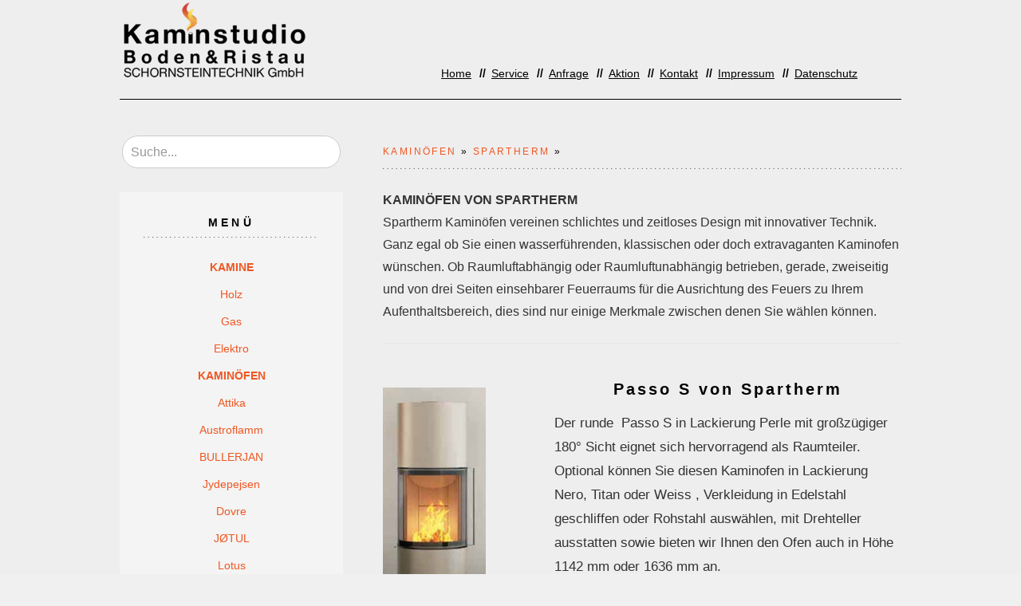

--- FILE ---
content_type: text/html; charset=UTF-8
request_url: https://das-kaminstudio.de/category/kaminofen/spartherm/
body_size: 38618
content:
<!DOCTYPE html>
<!--[if lte IE 8]>
<html class="ie" lang="de">
<![endif]-->
<html lang="de">
<!--<![endif]-->
<head>
<meta charset="UTF-8" />

<title>Spartherm › Kaminstudio Rostock</title>
<meta name="description" content="KAMINÖFEN VON SPARTHERM Spartherm Kaminöfen vereinen schlichtes und zeitloses Design mit innovativer Technik." />
<meta name="robots" content="index, follow" />
<link rel="canonical" href="https://das-kaminstudio.de/category/kaminofen/spartherm/" />

<meta name="viewport" content="width=device-width, initial-scale=1.0, maximum-scale=1.0, user-scalable=0">

<link rel="profile" href="http://gmpg.org/xfn/11" />
<link rel="stylesheet" type="text/css" media="all" href="https://das-kaminstudio.de/wp-content/themes/pohutukawachildthemefolder/style.css" />
<link rel="pingback" href="https://das-kaminstudio.de/xmlrpc.php" />
<link rel="shortcut icon" type="image/ico" href="http://das-kaminstudio.de/favicon16.ico" />

<!-- HTML5 enabling script for IE7+8 -->
<!--[if lt IE 9]>
<script src="http://html5shim.googlecode.com/svn/trunk/html5.js"></script>
<![endif]-->


<link rel="alternate" type="application/rss+xml" title="Kaminstudio Rostock &raquo; Feed" href="https://das-kaminstudio.de/feed/"/>
<link rel="alternate" type="application/rss+xml" title="Kaminstudio Rostock &raquo; Spartherm Kategorie-Feed" href="https://das-kaminstudio.de/category/kaminofen/spartherm/feed/" />
<script type="text/javascript">
/* <![CDATA[ */
window._wpemojiSettings = {"baseUrl":"https:\/\/s.w.org\/images\/core\/emoji\/14.0.0\/72x72\/","ext":".png","svgUrl":"https:\/\/s.w.org\/images\/core\/emoji\/14.0.0\/svg\/","svgExt":".svg","source":{"concatemoji":"https:\/\/das-kaminstudio.de\/wp-includes\/js\/wp-emoji-release.min.js?ver=6.4.7"}};
/*! This file is auto-generated */
!function(i,n){var o,s,e;function c(e){try{var t={supportTests:e,timestamp:(new Date).valueOf()};sessionStorage.setItem(o,JSON.stringify(t))}catch(e){}}function p(e,t,n){e.clearRect(0,0,e.canvas.width,e.canvas.height),e.fillText(t,0,0);var t=new Uint32Array(e.getImageData(0,0,e.canvas.width,e.canvas.height).data),r=(e.clearRect(0,0,e.canvas.width,e.canvas.height),e.fillText(n,0,0),new Uint32Array(e.getImageData(0,0,e.canvas.width,e.canvas.height).data));return t.every(function(e,t){return e===r[t]})}function u(e,t,n){switch(t){case"flag":return n(e,"\ud83c\udff3\ufe0f\u200d\u26a7\ufe0f","\ud83c\udff3\ufe0f\u200b\u26a7\ufe0f")?!1:!n(e,"\ud83c\uddfa\ud83c\uddf3","\ud83c\uddfa\u200b\ud83c\uddf3")&&!n(e,"\ud83c\udff4\udb40\udc67\udb40\udc62\udb40\udc65\udb40\udc6e\udb40\udc67\udb40\udc7f","\ud83c\udff4\u200b\udb40\udc67\u200b\udb40\udc62\u200b\udb40\udc65\u200b\udb40\udc6e\u200b\udb40\udc67\u200b\udb40\udc7f");case"emoji":return!n(e,"\ud83e\udef1\ud83c\udffb\u200d\ud83e\udef2\ud83c\udfff","\ud83e\udef1\ud83c\udffb\u200b\ud83e\udef2\ud83c\udfff")}return!1}function f(e,t,n){var r="undefined"!=typeof WorkerGlobalScope&&self instanceof WorkerGlobalScope?new OffscreenCanvas(300,150):i.createElement("canvas"),a=r.getContext("2d",{willReadFrequently:!0}),o=(a.textBaseline="top",a.font="600 32px Arial",{});return e.forEach(function(e){o[e]=t(a,e,n)}),o}function t(e){var t=i.createElement("script");t.src=e,t.defer=!0,i.head.appendChild(t)}"undefined"!=typeof Promise&&(o="wpEmojiSettingsSupports",s=["flag","emoji"],n.supports={everything:!0,everythingExceptFlag:!0},e=new Promise(function(e){i.addEventListener("DOMContentLoaded",e,{once:!0})}),new Promise(function(t){var n=function(){try{var e=JSON.parse(sessionStorage.getItem(o));if("object"==typeof e&&"number"==typeof e.timestamp&&(new Date).valueOf()<e.timestamp+604800&&"object"==typeof e.supportTests)return e.supportTests}catch(e){}return null}();if(!n){if("undefined"!=typeof Worker&&"undefined"!=typeof OffscreenCanvas&&"undefined"!=typeof URL&&URL.createObjectURL&&"undefined"!=typeof Blob)try{var e="postMessage("+f.toString()+"("+[JSON.stringify(s),u.toString(),p.toString()].join(",")+"));",r=new Blob([e],{type:"text/javascript"}),a=new Worker(URL.createObjectURL(r),{name:"wpTestEmojiSupports"});return void(a.onmessage=function(e){c(n=e.data),a.terminate(),t(n)})}catch(e){}c(n=f(s,u,p))}t(n)}).then(function(e){for(var t in e)n.supports[t]=e[t],n.supports.everything=n.supports.everything&&n.supports[t],"flag"!==t&&(n.supports.everythingExceptFlag=n.supports.everythingExceptFlag&&n.supports[t]);n.supports.everythingExceptFlag=n.supports.everythingExceptFlag&&!n.supports.flag,n.DOMReady=!1,n.readyCallback=function(){n.DOMReady=!0}}).then(function(){return e}).then(function(){var e;n.supports.everything||(n.readyCallback(),(e=n.source||{}).concatemoji?t(e.concatemoji):e.wpemoji&&e.twemoji&&(t(e.twemoji),t(e.wpemoji)))}))}((window,document),window._wpemojiSettings);
/* ]]> */
</script>
<style id='wp-emoji-styles-inline-css' type='text/css'>

	img.wp-smiley, img.emoji {
		display: inline !important;
		border: none !important;
		box-shadow: none !important;
		height: 1em !important;
		width: 1em !important;
		margin: 0 0.07em !important;
		vertical-align: -0.1em !important;
		background: none !important;
		padding: 0 !important;
	}
</style>
<link rel='stylesheet' id='wp-block-library-css' href='https://das-kaminstudio.de/wp-includes/css/dist/block-library/style.min.css?ver=6.4.7' type='text/css' media='all' />
<style id='classic-theme-styles-inline-css' type='text/css'>
/*! This file is auto-generated */
.wp-block-button__link{color:#fff;background-color:#32373c;border-radius:9999px;box-shadow:none;text-decoration:none;padding:calc(.667em + 2px) calc(1.333em + 2px);font-size:1.125em}.wp-block-file__button{background:#32373c;color:#fff;text-decoration:none}
</style>
<style id='global-styles-inline-css' type='text/css'>
body{--wp--preset--color--black: #000000;--wp--preset--color--cyan-bluish-gray: #abb8c3;--wp--preset--color--white: #ffffff;--wp--preset--color--pale-pink: #f78da7;--wp--preset--color--vivid-red: #cf2e2e;--wp--preset--color--luminous-vivid-orange: #ff6900;--wp--preset--color--luminous-vivid-amber: #fcb900;--wp--preset--color--light-green-cyan: #7bdcb5;--wp--preset--color--vivid-green-cyan: #00d084;--wp--preset--color--pale-cyan-blue: #8ed1fc;--wp--preset--color--vivid-cyan-blue: #0693e3;--wp--preset--color--vivid-purple: #9b51e0;--wp--preset--gradient--vivid-cyan-blue-to-vivid-purple: linear-gradient(135deg,rgba(6,147,227,1) 0%,rgb(155,81,224) 100%);--wp--preset--gradient--light-green-cyan-to-vivid-green-cyan: linear-gradient(135deg,rgb(122,220,180) 0%,rgb(0,208,130) 100%);--wp--preset--gradient--luminous-vivid-amber-to-luminous-vivid-orange: linear-gradient(135deg,rgba(252,185,0,1) 0%,rgba(255,105,0,1) 100%);--wp--preset--gradient--luminous-vivid-orange-to-vivid-red: linear-gradient(135deg,rgba(255,105,0,1) 0%,rgb(207,46,46) 100%);--wp--preset--gradient--very-light-gray-to-cyan-bluish-gray: linear-gradient(135deg,rgb(238,238,238) 0%,rgb(169,184,195) 100%);--wp--preset--gradient--cool-to-warm-spectrum: linear-gradient(135deg,rgb(74,234,220) 0%,rgb(151,120,209) 20%,rgb(207,42,186) 40%,rgb(238,44,130) 60%,rgb(251,105,98) 80%,rgb(254,248,76) 100%);--wp--preset--gradient--blush-light-purple: linear-gradient(135deg,rgb(255,206,236) 0%,rgb(152,150,240) 100%);--wp--preset--gradient--blush-bordeaux: linear-gradient(135deg,rgb(254,205,165) 0%,rgb(254,45,45) 50%,rgb(107,0,62) 100%);--wp--preset--gradient--luminous-dusk: linear-gradient(135deg,rgb(255,203,112) 0%,rgb(199,81,192) 50%,rgb(65,88,208) 100%);--wp--preset--gradient--pale-ocean: linear-gradient(135deg,rgb(255,245,203) 0%,rgb(182,227,212) 50%,rgb(51,167,181) 100%);--wp--preset--gradient--electric-grass: linear-gradient(135deg,rgb(202,248,128) 0%,rgb(113,206,126) 100%);--wp--preset--gradient--midnight: linear-gradient(135deg,rgb(2,3,129) 0%,rgb(40,116,252) 100%);--wp--preset--font-size--small: 13px;--wp--preset--font-size--medium: 20px;--wp--preset--font-size--large: 36px;--wp--preset--font-size--x-large: 42px;--wp--preset--spacing--20: 0.44rem;--wp--preset--spacing--30: 0.67rem;--wp--preset--spacing--40: 1rem;--wp--preset--spacing--50: 1.5rem;--wp--preset--spacing--60: 2.25rem;--wp--preset--spacing--70: 3.38rem;--wp--preset--spacing--80: 5.06rem;--wp--preset--shadow--natural: 6px 6px 9px rgba(0, 0, 0, 0.2);--wp--preset--shadow--deep: 12px 12px 50px rgba(0, 0, 0, 0.4);--wp--preset--shadow--sharp: 6px 6px 0px rgba(0, 0, 0, 0.2);--wp--preset--shadow--outlined: 6px 6px 0px -3px rgba(255, 255, 255, 1), 6px 6px rgba(0, 0, 0, 1);--wp--preset--shadow--crisp: 6px 6px 0px rgba(0, 0, 0, 1);}:where(.is-layout-flex){gap: 0.5em;}:where(.is-layout-grid){gap: 0.5em;}body .is-layout-flow > .alignleft{float: left;margin-inline-start: 0;margin-inline-end: 2em;}body .is-layout-flow > .alignright{float: right;margin-inline-start: 2em;margin-inline-end: 0;}body .is-layout-flow > .aligncenter{margin-left: auto !important;margin-right: auto !important;}body .is-layout-constrained > .alignleft{float: left;margin-inline-start: 0;margin-inline-end: 2em;}body .is-layout-constrained > .alignright{float: right;margin-inline-start: 2em;margin-inline-end: 0;}body .is-layout-constrained > .aligncenter{margin-left: auto !important;margin-right: auto !important;}body .is-layout-constrained > :where(:not(.alignleft):not(.alignright):not(.alignfull)){max-width: var(--wp--style--global--content-size);margin-left: auto !important;margin-right: auto !important;}body .is-layout-constrained > .alignwide{max-width: var(--wp--style--global--wide-size);}body .is-layout-flex{display: flex;}body .is-layout-flex{flex-wrap: wrap;align-items: center;}body .is-layout-flex > *{margin: 0;}body .is-layout-grid{display: grid;}body .is-layout-grid > *{margin: 0;}:where(.wp-block-columns.is-layout-flex){gap: 2em;}:where(.wp-block-columns.is-layout-grid){gap: 2em;}:where(.wp-block-post-template.is-layout-flex){gap: 1.25em;}:where(.wp-block-post-template.is-layout-grid){gap: 1.25em;}.has-black-color{color: var(--wp--preset--color--black) !important;}.has-cyan-bluish-gray-color{color: var(--wp--preset--color--cyan-bluish-gray) !important;}.has-white-color{color: var(--wp--preset--color--white) !important;}.has-pale-pink-color{color: var(--wp--preset--color--pale-pink) !important;}.has-vivid-red-color{color: var(--wp--preset--color--vivid-red) !important;}.has-luminous-vivid-orange-color{color: var(--wp--preset--color--luminous-vivid-orange) !important;}.has-luminous-vivid-amber-color{color: var(--wp--preset--color--luminous-vivid-amber) !important;}.has-light-green-cyan-color{color: var(--wp--preset--color--light-green-cyan) !important;}.has-vivid-green-cyan-color{color: var(--wp--preset--color--vivid-green-cyan) !important;}.has-pale-cyan-blue-color{color: var(--wp--preset--color--pale-cyan-blue) !important;}.has-vivid-cyan-blue-color{color: var(--wp--preset--color--vivid-cyan-blue) !important;}.has-vivid-purple-color{color: var(--wp--preset--color--vivid-purple) !important;}.has-black-background-color{background-color: var(--wp--preset--color--black) !important;}.has-cyan-bluish-gray-background-color{background-color: var(--wp--preset--color--cyan-bluish-gray) !important;}.has-white-background-color{background-color: var(--wp--preset--color--white) !important;}.has-pale-pink-background-color{background-color: var(--wp--preset--color--pale-pink) !important;}.has-vivid-red-background-color{background-color: var(--wp--preset--color--vivid-red) !important;}.has-luminous-vivid-orange-background-color{background-color: var(--wp--preset--color--luminous-vivid-orange) !important;}.has-luminous-vivid-amber-background-color{background-color: var(--wp--preset--color--luminous-vivid-amber) !important;}.has-light-green-cyan-background-color{background-color: var(--wp--preset--color--light-green-cyan) !important;}.has-vivid-green-cyan-background-color{background-color: var(--wp--preset--color--vivid-green-cyan) !important;}.has-pale-cyan-blue-background-color{background-color: var(--wp--preset--color--pale-cyan-blue) !important;}.has-vivid-cyan-blue-background-color{background-color: var(--wp--preset--color--vivid-cyan-blue) !important;}.has-vivid-purple-background-color{background-color: var(--wp--preset--color--vivid-purple) !important;}.has-black-border-color{border-color: var(--wp--preset--color--black) !important;}.has-cyan-bluish-gray-border-color{border-color: var(--wp--preset--color--cyan-bluish-gray) !important;}.has-white-border-color{border-color: var(--wp--preset--color--white) !important;}.has-pale-pink-border-color{border-color: var(--wp--preset--color--pale-pink) !important;}.has-vivid-red-border-color{border-color: var(--wp--preset--color--vivid-red) !important;}.has-luminous-vivid-orange-border-color{border-color: var(--wp--preset--color--luminous-vivid-orange) !important;}.has-luminous-vivid-amber-border-color{border-color: var(--wp--preset--color--luminous-vivid-amber) !important;}.has-light-green-cyan-border-color{border-color: var(--wp--preset--color--light-green-cyan) !important;}.has-vivid-green-cyan-border-color{border-color: var(--wp--preset--color--vivid-green-cyan) !important;}.has-pale-cyan-blue-border-color{border-color: var(--wp--preset--color--pale-cyan-blue) !important;}.has-vivid-cyan-blue-border-color{border-color: var(--wp--preset--color--vivid-cyan-blue) !important;}.has-vivid-purple-border-color{border-color: var(--wp--preset--color--vivid-purple) !important;}.has-vivid-cyan-blue-to-vivid-purple-gradient-background{background: var(--wp--preset--gradient--vivid-cyan-blue-to-vivid-purple) !important;}.has-light-green-cyan-to-vivid-green-cyan-gradient-background{background: var(--wp--preset--gradient--light-green-cyan-to-vivid-green-cyan) !important;}.has-luminous-vivid-amber-to-luminous-vivid-orange-gradient-background{background: var(--wp--preset--gradient--luminous-vivid-amber-to-luminous-vivid-orange) !important;}.has-luminous-vivid-orange-to-vivid-red-gradient-background{background: var(--wp--preset--gradient--luminous-vivid-orange-to-vivid-red) !important;}.has-very-light-gray-to-cyan-bluish-gray-gradient-background{background: var(--wp--preset--gradient--very-light-gray-to-cyan-bluish-gray) !important;}.has-cool-to-warm-spectrum-gradient-background{background: var(--wp--preset--gradient--cool-to-warm-spectrum) !important;}.has-blush-light-purple-gradient-background{background: var(--wp--preset--gradient--blush-light-purple) !important;}.has-blush-bordeaux-gradient-background{background: var(--wp--preset--gradient--blush-bordeaux) !important;}.has-luminous-dusk-gradient-background{background: var(--wp--preset--gradient--luminous-dusk) !important;}.has-pale-ocean-gradient-background{background: var(--wp--preset--gradient--pale-ocean) !important;}.has-electric-grass-gradient-background{background: var(--wp--preset--gradient--electric-grass) !important;}.has-midnight-gradient-background{background: var(--wp--preset--gradient--midnight) !important;}.has-small-font-size{font-size: var(--wp--preset--font-size--small) !important;}.has-medium-font-size{font-size: var(--wp--preset--font-size--medium) !important;}.has-large-font-size{font-size: var(--wp--preset--font-size--large) !important;}.has-x-large-font-size{font-size: var(--wp--preset--font-size--x-large) !important;}
.wp-block-navigation a:where(:not(.wp-element-button)){color: inherit;}
:where(.wp-block-post-template.is-layout-flex){gap: 1.25em;}:where(.wp-block-post-template.is-layout-grid){gap: 1.25em;}
:where(.wp-block-columns.is-layout-flex){gap: 2em;}:where(.wp-block-columns.is-layout-grid){gap: 2em;}
.wp-block-pullquote{font-size: 1.5em;line-height: 1.6;}
</style>
<link rel='stylesheet' id='contact-form-7-css' href='https://das-kaminstudio.de/wp-plugins/contact-form-7/includes/css/styles.css?ver=4.6.1' type='text/css' media='all' />
<link rel='stylesheet' id='wp-pagenavi-css' href='https://das-kaminstudio.de/wp-plugins/wp-pagenavi/pagenavi-css.css?ver=2.70' type='text/css' media='all' />
<link rel='stylesheet' id='googleFonts-css' href='http://fonts.googleapis.com/css?family=PT+Sans%3A700&#038;ver=6.4.7' type='text/css' media='all' />
<script type="text/javascript" src="https://das-kaminstudio.de/wp-includes/js/jquery/jquery.min.js?ver=3.7.1" id="jquery-core-js"></script>
<script type="text/javascript" src="https://das-kaminstudio.de/wp-includes/js/jquery/jquery-migrate.min.js?ver=3.4.1" id="jquery-migrate-js"></script>
<script type="text/javascript" src="https://das-kaminstudio.de/wp-content/themes/pohutukawa/js/jquery.fitvids.js?ver=1.0" id="fitvids-js"></script>
<script type="text/javascript" src="https://das-kaminstudio.de/wp-content/themes/pohutukawa/js/jquery.placeholder.min.js?ver=1.0" id="placeholder-js"></script>
<script type="text/javascript" src="https://das-kaminstudio.de/wp-content/themes/pohutukawa/js/custom.js?ver=1.0" id="custom-js"></script>
<link rel="https://api.w.org/" href="https://das-kaminstudio.de/wp-json/" /><link rel="alternate" type="application/json" href="https://das-kaminstudio.de/wp-json/wp/v2/categories/9" /><link rel="EditURI" type="application/rsd+xml" title="RSD" href="https://das-kaminstudio.de/xmlrpc.php?rsd" />
<meta name="generator" content="WordPress 6.4.7" />
<style type="text/css">
/* Custom Widget Headline Color */
#content .format-quote blockquote, #content .single-posts-meta ul li span, #content .page-header h1.page-title, #main-nav h3, .widget h3.widget-title, .widget_get_recent_comments h1.widget-title { color:#000;}
</style>
	 	 
</head>

<body class="archive category category-spartherm category-9 two-column content-sidebar">

	<div id="wrap">
		<header id="header">
			<div id="branding">
				<hgroup id="site-title">
											<a href="https://das-kaminstudio.de/" class="logo"><img src="http://das-kaminstudio.de/wp-content/uploads/2014/08/logo_kaminstudio235.png" alt="Kaminstudio Rostock" title="Kaminstudio Rostock" /></a>
									</hgroup><!-- end #site-title -->

				<nav class="optional-nav"><ul id="menu-header" class="menu"><li id="menu-item-223" class="menu-item menu-item-type-post_type menu-item-object-page menu-item-home menu-item-223"><a href="https://das-kaminstudio.de/">Home</a></li>
<li id="menu-item-222" class="menu-item menu-item-type-post_type menu-item-object-page menu-item-222"><a href="https://das-kaminstudio.de/service/">Service</a></li>
<li id="menu-item-226" class="menu-item menu-item-type-post_type menu-item-object-page menu-item-226"><a href="https://das-kaminstudio.de/anfrage/">Anfrage</a></li>
<li id="menu-item-46" class="menu-item menu-item-type-taxonomy menu-item-object-category menu-item-46"><a href="https://das-kaminstudio.de/category/aktion/">Aktion</a></li>
<li id="menu-item-225" class="menu-item menu-item-type-post_type menu-item-object-page menu-item-225"><a href="https://das-kaminstudio.de/kontakt/">Kontakt</a></li>
<li id="menu-item-224" class="menu-item menu-item-type-post_type menu-item-object-page menu-item-224"><a href="https://das-kaminstudio.de/impressum/">Impressum</a></li>
<li id="menu-item-1654" class="menu-item menu-item-type-post_type menu-item-object-page menu-item-1654"><a href="https://das-kaminstudio.de/datenschutzerklaerung/">Datenschutz</a></li>
</ul></nav>			</div><!-- end #branding -->
		
			
			<div class="mobile-nav">
				<a href="#main-nav" class="menu-btn">Menü</a>
							</div><!-- end .mobile-nav -->
		</header><!-- end #header -->

	<div id="container" class="clearfix">
	<div id="content">

		<header class="page-header">
			<h1 class="page-title"><a href="https://das-kaminstudio.de/category/kaminofen/">KAMINÖFEN</a> &raquo; <a href="https://das-kaminstudio.de/category/kaminofen/spartherm/">Spartherm</a> &raquo; </h1>
				
		</header><!-- end .page-header -->
		<div class="post">
		<div class="category-archive-meta"><p><strong>KAMINÖFEN VON SPARTHERM</strong><br />
Spartherm Kaminöfen vereinen schlichtes und zeitloses Design mit innovativer Technik. Ganz egal ob Sie einen wasserführenden, klassischen oder doch extravaganten Kaminofen wünschen. Ob Raumluftabhängig oder Raumluftunabhängig betrieben, gerade, zweiseitig und von drei Seiten einsehbarer Feuerraums für die Ausrichtung des Feuers zu Ihrem Aufenthaltsbereich, dies sind nur einige Merkmale zwischen denen Sie wählen können. </p>
</div>	</div>
				
			
<article id="post-1343" class="post-1343 post type-post status-publish format-standard has-post-thumbnail hentry category-kaminofen category-spartherm tag-raumluftunabhaengig tag-stahlofen">
	<div class="thumb clearfix">
				<a href="https://das-kaminstudio.de/elements-rund-von-skantherm/"><img width="129" height="300" src="https://das-kaminstudio.de/wp-content/uploads/2017/02/Passo-S-RLU-129x300.png" class="attachment-medium size-medium wp-post-image" alt="" decoding="async" srcset="https://das-kaminstudio.de/wp-content/uploads/2017/02/Passo-S-RLU-129x300.png 129w, https://das-kaminstudio.de/wp-content/uploads/2017/02/Passo-S-RLU.png 217w" sizes="(max-width: 129px) 100vw, 129px" /></a>
			</div>
	

	
			
		
		<div class="entry-content">
		<header class="entry-header">
		<h2 class="entry-title"><a href="https://das-kaminstudio.de/elements-rund-von-skantherm/" title="Permalink zu Passo S von Spartherm" rel="bookmark">Passo S von Spartherm</a></h2>
	</header><!--end .entry-header -->
		<p>Der runde  Passo S in Lackierung Perle mit großzügiger 180° Sicht eignet sich hervorragend als Raumteiler. Optional können Sie diesen Kaminofen in Lackierung Nero, Titan oder Weiss , Verkleidung in Edelstahl geschliffen oder Rohstahl auswählen, mit Drehteller ausstatten sowie bieten wir Ihnen den Ofen auch in Höhe 1142 mm oder 1636 mm an.</p>
<p>Höhe (mm): 1436<br />
Breite (mm): 481<br />
Tiefe (mm):  481<br />
Leistung (KW): 6,1<br />
Gewicht (kg): ab 160</p>
<a target="_blank" class="standard-btn red-btn" href="http://das-kaminstudio.de/produktanfrage?produkt=Passo+S+von+Spartherm"><span>Produktanfrage</span></a>			</div><!-- end .entry-content -->
<div class="single-posts-meta">
<ul>
				<li class="cats"><span>Kategorie:</span> <a href="https://das-kaminstudio.de/category/kaminofen/" rel="category tag">KAMINÖFEN</a> <a href="https://das-kaminstudio.de/category/kaminofen/spartherm/" rel="category tag">Spartherm</a></li>
					
				<li class="tags"><span>Ausstattung:</span> <ul><li><a href="https://das-kaminstudio.de/tag/raumluftunabhaengig/" rel="tag">raumluftunabhängig</a></li><li><a href="https://das-kaminstudio.de/tag/stahlofen/" rel="tag">Stahlofen</a></li></ul></li>
							</ul>
</div>
	
</article><!-- end post -1343 -->
		
			
<article id="post-951" class="post-951 post type-post status-publish format-standard has-post-thumbnail hentry category-kaminofen category-spartherm tag-raumluftunabhaengig tag-stahlofen">
	<div class="thumb clearfix">
				<a href="https://das-kaminstudio.de/emotion-m-von-skantherm/"><img width="120" height="300" src="https://das-kaminstudio.de/wp-content/uploads/2016/07/Trico-L.png-120x300.gif" class="attachment-medium size-medium wp-post-image" alt="" decoding="async" /></a>
			</div>
	

	
			
		
		<div class="entry-content">
		<header class="entry-header">
		<h2 class="entry-title"><a href="https://das-kaminstudio.de/emotion-m-von-skantherm/" title="Permalink zu Trico L steel von Spartherm" rel="bookmark">Trico L steel von Spartherm</a></h2>
	</header><!--end .entry-header -->
		<p>Dank seiner großzügigen, dreiseitigen Verglasung kann man das Kaminfeuer von allen Raumpositionen aus perfekt einsehen. In Lackierung Nero, Titan, Perle, Türkis, Lichtgrau, Graublau, Magnolie, Nickel, Rostbraun Metallic oder Weiss können Sie den Trico L steel mit S-Thermatik Neo Basic oder S-USI II auswählen.</p>
<p>Höhe (mm): 1653<br />
Breite (mm): 400<br />
Tiefe (mm):  400<br />
Leistung (kW): 6,0<br />
Gewicht (kg):  188</p>
<a target="_blank" class="standard-btn red-btn" href="http://das-kaminstudio.de/produktanfrage?produkt=Trico+L+steel+von+Spartherm"><span>Produktanfrage</span></a>			</div><!-- end .entry-content -->
<div class="single-posts-meta">
<ul>
				<li class="cats"><span>Kategorie:</span> <a href="https://das-kaminstudio.de/category/kaminofen/" rel="category tag">KAMINÖFEN</a> <a href="https://das-kaminstudio.de/category/kaminofen/spartherm/" rel="category tag">Spartherm</a></li>
					
				<li class="tags"><span>Ausstattung:</span> <ul><li><a href="https://das-kaminstudio.de/tag/raumluftunabhaengig/" rel="tag">raumluftunabhängig</a></li><li><a href="https://das-kaminstudio.de/tag/stahlofen/" rel="tag">Stahlofen</a></li></ul></li>
							</ul>
</div>
	
</article><!-- end post -951 -->
		
			
<article id="post-485" class="post-485 post type-post status-publish format-standard has-post-thumbnail hentry category-kaminofen category-spartherm tag-raumluftunabhaengig tag-sandsteinkaminofen tag-specksteinkaminofen">
	<div class="thumb clearfix">
				<a href="https://das-kaminstudio.de/elements-neu-von-skantherm/"><img width="153" height="300" src="https://das-kaminstudio.de/wp-content/uploads/2014/08/Moro-RLU-153x300.png" class="attachment-medium size-medium wp-post-image" alt="" decoding="async" srcset="https://das-kaminstudio.de/wp-content/uploads/2014/08/Moro-RLU-153x300.png 153w, https://das-kaminstudio.de/wp-content/uploads/2014/08/Moro-RLU.png 266w" sizes="(max-width: 153px) 100vw, 153px" /></a>
			</div>
	

	
			
		
		<div class="entry-content">
		<header class="entry-header">
		<h2 class="entry-title"><a href="https://das-kaminstudio.de/elements-neu-von-skantherm/" title="Permalink zu Moro Sandstein von Spartherm" rel="bookmark">Moro Sandstein von Spartherm</a></h2>
	</header><!--end .entry-header -->
		<p>Der Moro Sandstein hat eine große Ausstrahlung und hohes Speichervermögen. Auch in Verkleidung Speckstein können Sie diesen Ofen auswählen.</p>
<p>Höhe (mm): 1298<br />
Breite (mm):593<br />
Tiefe (mm): 496<br />
Leistung (kW):5<br />
Gewicht (kg): 240</p>
<a target="_blank" class="standard-btn red-btn" href="http://das-kaminstudio.de/produktanfrage?produkt=Moro+Sandstein+von+Spartherm"><span>Produktanfrage</span></a>			</div><!-- end .entry-content -->
<div class="single-posts-meta">
<ul>
				<li class="cats"><span>Kategorie:</span> <a href="https://das-kaminstudio.de/category/kaminofen/" rel="category tag">KAMINÖFEN</a> <a href="https://das-kaminstudio.de/category/kaminofen/spartherm/" rel="category tag">Spartherm</a></li>
					
				<li class="tags"><span>Ausstattung:</span> <ul><li><a href="https://das-kaminstudio.de/tag/raumluftunabhaengig/" rel="tag">raumluftunabhängig</a></li><li><a href="https://das-kaminstudio.de/tag/sandsteinkaminofen/" rel="tag">Sandsteinkaminofen</a></li><li><a href="https://das-kaminstudio.de/tag/specksteinkaminofen/" rel="tag">Specksteinkaminofen</a></li></ul></li>
							</ul>
</div>
	
</article><!-- end post -485 -->
		
			
<article id="post-427" class="post-427 post type-post status-publish format-standard has-post-thumbnail hentry category-kaminofen category-spartherm tag-raumluftunabhaengig tag-stahlofen">
	<div class="thumb clearfix">
				<a href="https://das-kaminstudio.de/ator-von-skantherm/"><img width="159" height="300" src="https://das-kaminstudio.de/wp-content/uploads/2014/08/Piko-S-RLU-159x300.png" class="attachment-medium size-medium wp-post-image" alt="" decoding="async" loading="lazy" srcset="https://das-kaminstudio.de/wp-content/uploads/2014/08/Piko-S-RLU-159x300.png 159w, https://das-kaminstudio.de/wp-content/uploads/2014/08/Piko-S-RLU.png 268w" sizes="(max-width: 159px) 100vw, 159px" /></a>
			</div>
	

	
			
		
		<div class="entry-content">
		<header class="entry-header">
		<h2 class="entry-title"><a href="https://das-kaminstudio.de/ator-von-skantherm/" title="Permalink zu Piko S von Spartherm" rel="bookmark">Piko S von Spartherm</a></h2>
	</header><!--end .entry-header -->
		<p>Mit große Feuersicht und sehr elegant präsentiert sich der Piko S in den Lackierungen Nero, Titan, Perle oder Weiss.  Der 1436 mm hohe Piko L kann mit Speichermagazin und seitlichen Holzfachboxen ergänzt werden. Sie haben die Wahl.</p>
<p>Höhe (mm): 1156<br />
Breite (mm):406<br />
Tiefe (mm): 406<br />
Leistung (kW): 5,9<br />
Gewicht (kg): 160</p>
<a target="_blank" class="standard-btn red-btn" href="http://das-kaminstudio.de/produktanfrage?produkt=Piko+S+von+Spartherm"><span>Produktanfrage</span></a>			</div><!-- end .entry-content -->
<div class="single-posts-meta">
<ul>
				<li class="cats"><span>Kategorie:</span> <a href="https://das-kaminstudio.de/category/kaminofen/" rel="category tag">KAMINÖFEN</a> <a href="https://das-kaminstudio.de/category/kaminofen/spartherm/" rel="category tag">Spartherm</a></li>
					
				<li class="tags"><span>Ausstattung:</span> <ul><li><a href="https://das-kaminstudio.de/tag/raumluftunabhaengig/" rel="tag">raumluftunabhängig</a></li><li><a href="https://das-kaminstudio.de/tag/stahlofen/" rel="tag">Stahlofen</a></li></ul></li>
							</ul>
</div>
	
</article><!-- end post -427 -->
		
					</div><!-- end #content -->


	<div id="sidebar">
					<div class="widget-area">
				<aside id="search-2" class="widget widget_search">	<form method="get" class="searchform" action="https://das-kaminstudio.de">
			<input type="text" class="field s" name="s" placeholder="Suche..." />
			<input type="submit" class="searchsubmit" name="submit" value="Senden" />
	</form></aside>			</div><!-- .widget-area -->
				<nav id="main-nav">
							<h3>Menü</h3>
							<div class="menu-menu-container"><ul id="menu-menu" class="menu"><li id="menu-item-53" class="menu-item menu-item-type-taxonomy menu-item-object-category menu-item-has-children menu-item-53"><a href="https://das-kaminstudio.de/category/kamine/">KAMINE</a>
<ul class="sub-menu">
	<li id="menu-item-50" class="menu-item menu-item-type-taxonomy menu-item-object-category menu-item-50"><a href="https://das-kaminstudio.de/category/kamine/holz/">Holz</a></li>
	<li id="menu-item-49" class="menu-item menu-item-type-taxonomy menu-item-object-category menu-item-49"><a href="https://das-kaminstudio.de/category/kamine/gas/">Gas</a></li>
	<li id="menu-item-6" class="menu-item menu-item-type-taxonomy menu-item-object-category menu-item-6"><a href="https://das-kaminstudio.de/category/kamine/elektro/">Elektro</a></li>
</ul>
</li>
<li id="menu-item-52" class="menu-item menu-item-type-taxonomy menu-item-object-category current-category-ancestor current-menu-ancestor current-menu-parent current-category-parent menu-item-has-children menu-item-52"><a href="https://das-kaminstudio.de/category/kaminofen/">KAMINÖFEN</a>
<ul class="sub-menu">
	<li id="menu-item-7" class="menu-item menu-item-type-taxonomy menu-item-object-category menu-item-7"><a href="https://das-kaminstudio.de/category/kaminofen/attika/">Attika</a></li>
	<li id="menu-item-8" class="menu-item menu-item-type-taxonomy menu-item-object-category menu-item-8"><a href="https://das-kaminstudio.de/category/kaminofen/austroflamm/">Austroflamm</a></li>
	<li id="menu-item-47" class="menu-item menu-item-type-taxonomy menu-item-object-category menu-item-47"><a href="https://das-kaminstudio.de/category/kaminofen/bullerjan/">BULLERJAN</a></li>
	<li id="menu-item-9" class="menu-item menu-item-type-taxonomy menu-item-object-category menu-item-9"><a href="https://das-kaminstudio.de/category/kaminofen/jydepejsen/">Jydepejsen</a></li>
	<li id="menu-item-356" class="menu-item menu-item-type-taxonomy menu-item-object-category menu-item-356"><a href="https://das-kaminstudio.de/category/kaminofen/dovre/">Dovre</a></li>
	<li id="menu-item-357" class="menu-item menu-item-type-taxonomy menu-item-object-category menu-item-357"><a href="https://das-kaminstudio.de/category/kaminofen/jotul/">JØTUL</a></li>
	<li id="menu-item-10" class="menu-item menu-item-type-taxonomy menu-item-object-category menu-item-10"><a href="https://das-kaminstudio.de/category/kaminofen/lotus/">Lotus</a></li>
	<li id="menu-item-2172" class="menu-item menu-item-type-taxonomy menu-item-object-category menu-item-2172"><a href="https://das-kaminstudio.de/category/kaminofen/max-blank/">Max Blank</a></li>
	<li id="menu-item-245" class="menu-item menu-item-type-taxonomy menu-item-object-category menu-item-245"><a href="https://das-kaminstudio.de/category/kaminofen/morso/">MORSØ</a></li>
	<li id="menu-item-11" class="menu-item menu-item-type-taxonomy menu-item-object-category menu-item-11"><a href="https://das-kaminstudio.de/category/kaminofen/nibe/">Nibe</a></li>
	<li id="menu-item-40" class="menu-item menu-item-type-taxonomy menu-item-object-category menu-item-40"><a href="https://das-kaminstudio.de/category/kaminofen/rika/">Rika</a></li>
	<li id="menu-item-41" class="menu-item menu-item-type-taxonomy menu-item-object-category current-menu-item menu-item-41"><a href="https://das-kaminstudio.de/category/kaminofen/spartherm/" aria-current="page">Spartherm</a></li>
</ul>
</li>
<li id="menu-item-43" class="menu-item menu-item-type-taxonomy menu-item-object-category menu-item-has-children menu-item-43"><a href="https://das-kaminstudio.de/category/speicherofen/">SPEICHERÖFEN</a>
<ul class="sub-menu">
	<li id="menu-item-2171" class="menu-item menu-item-type-taxonomy menu-item-object-category current-category-ancestor current-category-parent menu-item-2171"><a href="https://das-kaminstudio.de/category/kaminofen/">Tonwerk</a></li>
	<li id="menu-item-51" class="menu-item menu-item-type-taxonomy menu-item-object-category menu-item-51"><a href="https://das-kaminstudio.de/category/speicherofen/nunnauuni/">NUNNAUUNI</a></li>
	<li id="menu-item-842" class="menu-item menu-item-type-taxonomy menu-item-object-category menu-item-842"><a href="https://das-kaminstudio.de/category/speicherofen/kacheloefen/">KACHELÖFEN</a></li>
</ul>
</li>
<li id="menu-item-44" class="menu-item menu-item-type-post_type menu-item-object-page menu-item-has-children menu-item-44"><a href="https://das-kaminstudio.de/schornsteine/">SCHORNSTEINE</a>
<ul class="sub-menu">
	<li id="menu-item-441" class="menu-item menu-item-type-post_type menu-item-object-page menu-item-441"><a href="https://das-kaminstudio.de/schamotteschornsteine/">Schamotteschornsteine</a></li>
	<li id="menu-item-450" class="menu-item menu-item-type-post_type menu-item-object-page menu-item-450"><a href="https://das-kaminstudio.de/leichtbauschornsteine/">Leichtbauschornsteine</a></li>
	<li id="menu-item-435" class="menu-item menu-item-type-post_type menu-item-object-page menu-item-435"><a href="https://das-kaminstudio.de/edelstahlschornsteine/">Edelstahlschornsteine</a></li>
</ul>
</li>
<li id="menu-item-45" class="menu-item menu-item-type-taxonomy menu-item-object-category menu-item-45"><a href="https://das-kaminstudio.de/category/zubehor/">ZUBEHÖR</a></li>
</ul></div>		</nav><!-- end #main-nav -->

		

	</div><!-- end #sidebar --> 
	</div><!-- end #container -->
		
	<footer id="footer">

	

	<div id="footer-widgets-wrap">
		<div id="footer-widget-area">

					<div class="widget-area-footer-1">
				<aside id="text-2" class="widget widget_text"><h3 class="widget-title">Sie haben Fragen?</h3>			<div class="textwidget"><p/>Dann rufen Sie uns einfach unter der
folgenden Nummer an, gerne stehen
wir für ein persönliches Gespräch für
Sie zur Verfügung.</p>
<p>Telefon: +49 (0) 382 04 - 151 20</p>
<p>oder nutzen Sie unser <a href="http://das-kaminstudio.de/kontakt/#wpcf7k" title="Kontaktformular">Kontaktformular</a>.</p></div>
		</aside>			</div><!-- end .widget-area-footer-1 -->
		
					<div class="widget-area-footer-2">
				<aside id="text-3" class="widget widget_text"><h3 class="widget-title">Kontakt</h3>			<div class="textwidget"><p>Boden & Ristau Schornsteintechnik GmbH<br />
Mecklenburger Straße 19<br />
18184 Broderstorf<br />
Gewerbepark Pastow-Neuendorf<br />
200 m vor Hanse-Outlets Center Rostock</p>
<p>Fon: +49 (0) 382 04 - 151 20 <br />
Fax: +49 (0) 382 04 - 151 80 <br />
eMail: <a href="http://das-kaminstudio.de/kontakt/#wpcf7k" title="Kontaktformular">info [at] das-kaminstudio.de</a></p></div>
		</aside>			</div><!-- end .widget-area-footer-2 -->
				
					<div class="widget-area-footer-3">
				<aside id="text-4" class="widget widget_text"><h3 class="widget-title">Öffnungszeiten</h3>			<div class="textwidget"><p>Montag - Freitag 10.00 bis 18.00 Uhr<br />
Sonnabend 10.00 bis 13.00 Uhr<br />
oder nach Vereinbarung.</p>
</div>
		</aside>			</div><!-- end .widget-area-footer-3 -->
		
		</div><!-- end #footer-widget-area -->
	</div><!-- end #footer-widgets-wrap -->
		<div id="site-generator" class="clearfix">
			<a href="#header" class="top">&#8593; Nach oben &#8593;</a><br />
			
			
			
			<ul class="credit">
				<li>&copy; 2000 - 2025 Kaminstudio Rostock</li>
											</ul>

			<nav class="optional-nav"><ul id="menu-header-1" class="menu"><li class="menu-item menu-item-type-post_type menu-item-object-page menu-item-home menu-item-223"><a href="https://das-kaminstudio.de/">Home</a></li>
<li class="menu-item menu-item-type-post_type menu-item-object-page menu-item-222"><a href="https://das-kaminstudio.de/service/">Service</a></li>
<li class="menu-item menu-item-type-post_type menu-item-object-page menu-item-226"><a href="https://das-kaminstudio.de/anfrage/">Anfrage</a></li>
<li class="menu-item menu-item-type-taxonomy menu-item-object-category menu-item-46"><a href="https://das-kaminstudio.de/category/aktion/">Aktion</a></li>
<li class="menu-item menu-item-type-post_type menu-item-object-page menu-item-225"><a href="https://das-kaminstudio.de/kontakt/">Kontakt</a></li>
<li class="menu-item menu-item-type-post_type menu-item-object-page menu-item-224"><a href="https://das-kaminstudio.de/impressum/">Impressum</a></li>
<li class="menu-item menu-item-type-post_type menu-item-object-page menu-item-1654"><a href="https://das-kaminstudio.de/datenschutzerklaerung/">Datenschutz</a></li>
</ul></nav>		</div><!-- end #site-generator -->

	</footer><!-- end #footer -->
</div><!-- end #wrap -->


<script type="text/javascript" src="https://das-kaminstudio.de/wp-plugins/contact-form-7/includes/js/jquery.form.min.js?ver=3.51.0-2014.06.20" id="jquery-form-js"></script>
<script type="text/javascript" id="contact-form-7-js-extra">
/* <![CDATA[ */
var _wpcf7 = {"recaptcha":{"messages":{"empty":"Bitte best\u00e4tige, dass du nicht eine Maschine bist."}}};
/* ]]> */
</script>
<script type="text/javascript" src="https://das-kaminstudio.de/wp-plugins/contact-form-7/includes/js/scripts.js?ver=4.6.1" id="contact-form-7-js"></script>
<script type="text/javascript" id="statify-js-js-extra">
/* <![CDATA[ */
var statify_ajax = {"url":"https:\/\/das-kaminstudio.de\/wp-admin\/admin-ajax.php","nonce":"9e0ff3e9f4"};
/* ]]> */
</script>
<script type="text/javascript" src="https://das-kaminstudio.de/wp-plugins/statify/js/snippet.min.js?ver=1.7.2" id="statify-js-js"></script>
</body>
</html>

--- FILE ---
content_type: text/css
request_url: https://das-kaminstudio.de/wp-content/themes/pohutukawachildthemefolder/style.css
body_size: 4730
content:
/*   
Theme Name: PohutukawaChild
Theme URI:
Description: Your child theme description text...
Author: Michael Schriefer
Author URI: http://www.yourdomain.com/
Template: pohutukawa
Version: 1.0
Tags: Pohutukawa Child Theme
*/

/* Using @import, to borrow the style sheet from the Pohutukawa parent theme */
@import url('../pohutukawa/style.css');

/* Now you can start adding your own styles here. Use !important if neccessary. #F0F0F0*/
#content .page {
	padding: 60px 20px 0;
}

#content h1.entry-title, #content h2.entry-title {
	text-transform: none;
}

.single-posts-meta ul li {
	display: flex !important;
}
#content .tags ul li {
display: inline-flex !important;
}

.widget {
margin: 0 0 20px;
}

#sidebar .widget-area {
margin: 0;
}

#wrap {
	background: #eee;
}

#content {
	float: none;
}

#sidebar {
	float: left;
	width: 100%;
}

#branding {
padding: 0px 0 15px 0;
}

#site-title {
padding: 0 0 5px;
}

.textwidget {
	text-align: left;
}

.textwidget p {
	padding-bottom: 20px;
}

.page .entry-content {
	margin-left: 0;
}

.wpcf7-list-item {
	display: block;
}

.wpcf7-list-item-label {
}

#content h2.entry-title, #content h1.entry-title {
	margin-bottom: 15px;
}

#header .mobile-nav a.menu-btn {
	margin: 0 auto;
	width: 30%;
	text-align: center;
	float: none;
}


#branding .optional-nav {
display: block;
}

#branding .optional-nav {
	padding:0;
	font-size:95%;
	text-transform:uppercase;
	line-height:2.4;
	text-align:center;
}

#branding .optional-nav a {
	color: #000;
	text-decoration:underline;
	font-weight:normal;
}

#branding .optional-nav li {
	line-height: 1.9;
}

.oberkat li {
	float: left;
}

#content .category-archive-meta p {
	margin: 0;
	padding: 0;
}

#content h2.entry-title, #content h1.entry-title {
font-size: 120%;
}

.tags ul {
	max-width: 170px;
}

.cats span {
	margin-right: 10px;
}
#content .page-header {
    padding: 58px 0 15px;
}
#content .post {
padding: 25px 20px;
}
@media screen and (min-width: 320px) {
.cats span {
	margin-right: 45px;
}
.thumb {
	float: none;
	text-align: center;
}
#content img.wp-post-image {
	float: none;
}
.entry-content {
	margin-left: 0;
}
#branding .optional-nav a:hover {
	background:none;
	text-decoration:underline;
}

}

@media screen and (min-width: 768px) {
#content .single-post {
padding: 0;
}
.tags ul {
	max-width: 500px;
}
.thumb {
	float: left;
}
#content img.wp-post-image {
	float: left;
}
.category-aktion .entry-content {
	margin-left: 0;
}


.entry-content {
	margin-left: 215px;
}
#content h2.entry-title, #content h1.entry-title {
font-size: 120%;
}
#branding .optional-nav {
	padding:20px 55px 0 55px;
	text-transform:none;
	margin-top: 0;
	text-align: center;
}
#branding .optional-nav ul li {
	display:inline;
}
#branding .optional-nav a {
	background:none;
	padding:0;
	text-decoration:underline;
	font-weight:normal;
	color: #000;
}
#branding .optional-nav a:hover {
	background:none;
	text-decoration:underline;
}
#branding .optional-nav ul li:after {
	content: " //";
	padding:0 7px 0 6px;
}
#branding .optional-nav ul li:last-child:after {
	content: "";
	padding:0;
}
#branding .optional-nav ul a:hover {
	text-decoration: none;
}
#branding .optional-nav ul a:hover {
	color:#ef5722;
}

#footer .widget {
	padding-left: 0;
	padding-right: 0;
}

.widget-area-footer-1, .widget-area-footer-2, .widget-area-footer-3 {
width: 240px;
float: left;
padding-top: 2%;
}
.widget-area-footer-1, .widget-area-footer-2 {
	margin-right: 15px;
}
.widget-area-footer-1 {
	margin-left: 15px;
}
.widget {
font-size: 85%;
padding: 10px;
}
#content img.wp-post-image {
	max-width: 200px;
}
}
@media screen and (min-width: 1024px) {
#content .single-post {
padding-top: 86px;
}
.thumb {
	float: left;
}

#content {
	float: right 
}
.entry-content {
	margin-left: 215px;
}
.widget-area-footer-1, .widget-area-footer-2, .widget-area-footer-3 {
	width: 300px;
	float: left;
	padding: 40px 0 0;
}
#footer .widget {
	padding-left: 0;
	padding-right: 0;
}
.widget-area-footer-1, .widget-area-footer-2 {
	margin-right: 30px;
}
/* --- Typography --- */
#content p {
	font-size: 100%;
	line-height:1.8;
}
#content {
width: 700px;
padding: 0;
margin-right: 1%;
}
#sidebar {
width: 280px;
padding: 35px 0 0 0;
margin-left: 1%
}
.mobile-nav, .header-image {
display: none;
}
#content .post, #comments, #content .page, #content .type-attachment, #nav-below, #nav-single, #image-nav, #main-nav, .widget, #footer .widget, #site-generator, #content .wp-pagenavi {
padding-left: 0;
padding-right: 0;
}
#content .page-header h1.page-title {
padding: 0;
}
}
@media screen and (min-width: 1100px) {
.entry-content {
margin-left: 215px;
}

.category-aktion .entry-content {
margin-left: 0;
}
.thumb {
	float: left;
}
#branding .optional-nav {
	margin-top: 60px;
}
.widget-area-footer-1, #sidebar {
	margin-left: 0 !important;
}
#content {
margin-right: 0 !important;
width: 650px !important;
}
}


--- FILE ---
content_type: text/css
request_url: https://das-kaminstudio.de/wp-content/themes/pohutukawa/style.css
body_size: 61358
content:
/*
Theme Name: Pohutukawa
Theme URI: http://www.elmastudio.de/wordpress-themes/pohutukawa/
Description: Pohutukawa is a modern mobile-first, responsive WordPress theme best suited for personal blogs. The theme automatically adapts to different screen sizes, so your blog content can be perfectly viewed from any device from smartphones, tablets, laptops to desktop computers. You can upload a big header image to make you blog more personal and on the theme options page you can also choose different colors, layout options and upload your own logo.

Author: Elmastudio
Author URI: http://www.elmastudio.de/wordpress-themes/
Version: 1.0
Tags: responsive, mobile-first, post-formats, custom-colors, custom-header, custom-background, custom-menu, theme-options, threaded-comments, sticky-post, translation-ready

License: GNU General Public License
License URI: http://www.gnu.org/licenses/gpl.html
*/

/*---------------------------------------------------------------------------------------------*/
/*	CSS Reset by Eric Meyer: http://meyerweb.com/eric/tools/css/reset/ v2.0
/*---------------------------------------------------------------------------------------------*/
html,body,div,span,applet,object,h1,h2,h3,h4,h5,h6,p,blockquote,a,img,strong,var,b,u,i,center,dl,dt,dd,ol,ul,li,fieldset,form,label,legend,table,caption,tbody,tfoot,thead,tr,th,td,article,aside,canvas,details,embed,figure,figcaption,footer,header,hgroup,menu,nav,output,ruby,section,summary,time,mark,audio,video{border:0;font-size:100%;font:inherit;vertical-align:baseline;margin:0;padding:0;}
address{padding:0 0 30px; line-height:1.7;}
abbr,acronym{border-bottom:.1em dotted;}
ins{background:#ffffcc;text-decoration:none;}
article,aside,details,figcaption,figure,footer,header,hgroup,menu,nav,section{display:block;}
ol,ul{list-style:none;}
blockquote:before,blockquote:after{content:none;}
table{border-collapse:collapse;border-spacing:0;}
input:focus,textarea:focus{border:1px solid #999; outline:0;}
a:hover, a:active, a:focus { outline: none; -moz-outline-style: none;}
::-webkit-input-placeholder {color:#999;}
:-moz-placeholder {color:#999;}
.placeholder {color: #999;}

/* --- Clearfix --- */
.clear{clear:both;display:block;overflow:hidden;visibility:hidden;width:0;height:0;}
.clearfix:after{clear:both;content:' ';display:block;font-size:0;line-height:0;visibility:hidden;width:0;height:0;}

/*-----------------------------------------------------------------------------------*/
/*	General Structure
/*-----------------------------------------------------------------------------------*/
html {
	-ms-text-size-adjust: none;
	-webkit-text-size-adjust: none;
	background:#f0f0f0;
}
body {
	max-width:100%;
	margin:0 auto;
	font-family: Verdana, Arial, 'Helvetica Neue', Helvetica, sans-serif;
	color: #333;
}
#wrap {
	margin:0 auto;
	background:#fff;
}

/*-----------------------------------------------------------------------------------*/
/*	Headlines
/*-----------------------------------------------------------------------------------*/
h1, h2, h3, h4, h5, h6 {
	font-family: Verdana, Arial, 'Helvetica Neue', Helvetica, sans-serif;
	font-weight:bold;
	color:#000;
	text-rendering: optimizeLegibility;
}
h1 {
	margin: 2em 0 1.6em;
	font-size: 160%;
}
h2 {
	margin: 1.35em 0 1.2em;
	font-size: 135%;
	line-height:1.5;
}
h3 {
	margin: 1.35em 0 1.2em;
	font-size: 120%;
	line-height:1.3;
}
h4 {
	margin: 1.1em 0 1em;
	font-size: 110%;
	line-height:1.25;
	text-transform:uppercase;
	letter-spacing:0.2em;
}
h5 {
	margin: 0.9em 0 0.9em;
	font-size: 100%;
	line-height:1.25;
}
h6 {
	margin: 0.7em 0 0.7em;
	font-size: 95%;
	line-height:1.25;
}

/*-----------------------------------------------------------------------------------*/
/*	Alignment
/*-----------------------------------------------------------------------------------*/
.alignleft,
.alignright {
	float: none;
	display: block;
}
.aligncenter {
	margin-left: auto;
	margin-right: auto;
	display: block;
	clear: both;
}
#content img.alignleft,
#content img.alignright {
	margin-top:10px;
	margin-bottom:10px;
}

/*-----------------------------------------------------------------------------------*/
/*	Links
/*-----------------------------------------------------------------------------------*/
a,
#site-title h1 a:hover,
#branding .optional-nav ul a:hover,
#content h2.entry-title a:hover,
#header .mobile-nav a.menu-btn:hover {
	text-decoration:none;
}
a:hover {
	text-decoration:underline;
}
a.more-link {
	margin:40px auto 0 auto;
	width:48px;
	height:48px;
	display:block;
	text-indent:-9999em;
	-webkit-border-radius: 42px;
	   -moz-border-radius: 42px;
	        border-radius: 42px;
}
ul.sociallinks li a:hover {
	opacity:0.7;
	-moz-opacity: 0.7;
	filter: 0;
}

/*-----------------------------------------------------------------------------------*/
/*	Colors
/*-----------------------------------------------------------------------------------*/
/* --- Link Color --- */
a,
#content h2.entry-title a:hover,
#branding .optional-nav ul a:hover,
#footer .widget_tag_cloud a,
.widget_recent_entries ul li a:hover,
.widget_recent_comments ul li a:hover,
.widget_twitter ul li a:hover,
#footer .flickr_badge_wrapper .flickr-bottom a,
#footer .widget_links ul li a:hover,
#footer .widget_pages ul li a:hover,
#footer .widget_categories ul li a:hover,
#footer .widget_nav_menu ul li a:hover,
#footer .widget_meta ul li a:hover,
#footer .widget_archive ul li a:hover,
.bwp-rc-widget li.sidebar-comment a:hover {
	color:#ef5722;
}
#header .mobile-nav a.menu-btn,
#main-nav ul li a:hover,
.widget_links ul li a:hover,
.widget_pages ul li a:hover,
.widget_categories ul li a:hover,
.widget_nav_menu ul li a:hover,
.widget_meta ul li a:hover,
.widget_archive ul li a:hover,
input#submit, 
input.wpcf7-submit,
.jetpack_subscription_widget form#subscribe-blog input[type="submit"],
#content .wp-pagenavi a.page,
#content .wp-pagenavi a.nextpostslink,
#content .wp-pagenavi a.previouspostslink,
#content .wp-pagenavi a.first,
#content .wp-pagenavi a.last,
#content .wp-pagenavi span.current,
.flickr_badge_wrapper a img:hover {
	background:#ef5722;
}
a.more-link {
	background:#ef5722 url(images/arrow-right.png) 0 0 no-repeat;
}
/* --- Second Text Color (Sidebar Headlines) --- */
#content .format-quote blockquote,
#content .single-posts-meta ul li span,
#content .page-header h1.page-title,
#main-nav h3,
.widget h3.widget-title, 
.widget_get_recent_comments h1.widget-title {
	color:#70A7C7;
}
/* --- Footer Widget Area Color --- */
#footer-widgets-wrap,
#footer-widget-area {
	background:#ef5722;
}

/*-----------------------------------------------------------------------------------*/
/*	Lists
/*-----------------------------------------------------------------------------------*/
#content ol {
	list-style: decimal;
}
#content ul {
    list-style: disc;
}
#content .post ol,
#content .page ol {
	 margin:0 0 30px 22px;
}
#content .post ol ol,
#content .page ol ol {
	 margin:0 0 0 22px;
}
#content .post ul,
#content .page ul {
    margin:0 0 30px 22px;
}
#content .post ul ul,
#content .page ul ul {
    margin:0 0 0 22px;
}
#content ul li,
#content ol li {
	margin: 0;
	padding: 0;
	display: list-item;
	line-height:1.8;
}
dl dt {
	font-family: Verdana, Arial, 'Helvetica Neue', Helvetica, sans-serif;
	font-weight: bold;
	line-height:1.6;
}
dl dd {
	margin: 0 0 10px 0;
	line-height: 1.4;
}

/*-----------------------------------------------------------------------------------*/
/*	Header
/*-----------------------------------------------------------------------------------*/
#branding {
	padding:20px 0 0;
	display:block;
	overflow:hidden;
}
#site-title {
	padding:0 0 20px;
	text-align:center;
}
#site-title h1 {
	margin:0;
	font-family: Verdana, Arial, 'Helvetica Neue', Helvetica, sans-serif;
	font-size:120%;
	font-weight:bold;
	line-height:1.2;
	letter-spacing:0.1em;
	word-wrap: break-word;
}
#site-title h1 a {
	color:#000;
}
#site-title h2#site-description,
#branding .optional-nav {
	display:none;
}
/* --- Custom Logo Image --- */
#site-title img {
	max-width:100%;
	width: auto\9; /* ie8 */
	height:auto;
}
/* --- Mobile Nav --- */
#header .mobile-nav {
	padding:8px 20px;
	overflow:hidden;
	background:#f4f4f4;
	border-top: 1px solid #e5e5e5;
	border-bottom: 1px solid #e5e5e5;
}
#header .mobile-nav a.menu-btn {
	margin:10px 0 0 0;
	padding:11px;
	float:left;
	display:block;
	font-family: Verdana, Arial, 'Helvetica Neue', Helvetica, sans-serif;
	font-size:100%;
	font-weight:bold;
	color:#fff;
	letter-spacing:0.1em;
	-webkit-border-radius: 4px;
		-moz-border-radius: 4px;
			  border-radius: 4px;
}
#header .mobile-nav .search {
	margin:0;
	padding:10px 0;
	float:right;
	display:block;
}
#header .mobile-nav .search input {
	width:175px;
	padding: 10px;
	border:1px solid #ccc;
	font-family: Verdana, Arial, 'Helvetica Neue', Helvetica, sans-serif;
	font-size:110%;
	-webkit-border-radius: 30px;
	   -moz-border-radius: 30px;
	        border-radius: 30px;
}
.searchsubmit {
	display:none;
}
/* --- Header Image (optional) --- */
.header-image {
	display:none;
}

/*-----------------------------------------------------------------------------------*/
/*	Posts
/*-----------------------------------------------------------------------------------*/
#content .post {
	position: relative;
	margin:0 0 20px;
	padding:35px 20px;
	display:block;
	border-bottom: 1px solid #e5e5e5;
}
#content .entry-content,
#content .entry-summary {
	font-size:105%;
}

/*-----------------------------------------------------------------------------------*/
/*	Post Header
/*-----------------------------------------------------------------------------------*/
.entry-header {
	word-wrap: break-word;
}
#content h1.entry-title,
#content h2.entry-title {
	margin:0;
	font-family: Verdana, Arial, 'Helvetica Neue', Helvetica, sans-serif;
	font-weight:bold;
	line-height:1.25 !important;
	text-transform:uppercase;
	letter-spacing:0.15em;
	text-align:center;
}
#content h1.entry-title {
		font-size:160%;
		line-height:1.3;
}
#content h2.entry-title {
		font-size:160%;
}
#content h2.entry-title a {
	color:#000;
}

/*-----------------------------------------------------------------------------------*/
/*	Post Meta
/*-----------------------------------------------------------------------------------*/
#content .entry-meta {
	margin:0 0 30px;
	padding:0;
	font-size:105%;
	color:#999;
	text-align: center;
}
#content .entry-meta a {
	color:#999;
}
#content .entry-meta a:hover {
	color:#333;
}
#content .entry-meta ul {
	margin:0;
	padding:0;
	list-style:none;
}
#content .entry-meta ul li {
	display:inline;
}
#content .entry-meta ul li.post-author:before,
#content .entry-meta ul li.post-comments:before {
	content: " // ";
}
#content .entry-meta ul li.post-author {
	display:none;
}
#content .entry-meta ul li.post-edit {
	display:block;
	clear:both;
}
#content .entry-meta ul li.post-edit a.post-edit-link {
	padding:4px 7px;
	display:inline-block;
	background:#bbb;
	font-family: Verdana, Arial, 'Helvetica Neue', Helvetica, sans-serif;
	font-size:70%;
	line-height:1.2;
	color:#fff;
	-webkit-border-radius: 4px;
	   -moz-border-radius: 4px;
	        border-radius: 4px;
}
#content .entry-meta ul li.post-edit a.post-edit-link:hover {
	background:#999;
	text-decoration:none;
}
#content .post .entry-meta ul,
#content .page .entry-meta ul {
	margin:0;
}
#content .entry-meta ul li.share-btns {
	margin:5px 0 0 0;
	display:block;
	text-align:center;
}
#content .entry-meta ul li.share-btns ul {
	margin:0;
	padding:0;
	display:inline-block;
	text-align:center;
}
#content .entry-meta ul li.share-btns ul li {
	display:inline-block;
}
#content .entry-meta ul li.share-btns ul li.googleplus,
#content .entry-meta ul li.share-btns ul li.twitter {
	padding:3px 0 0 0;
}
.page-link {
	display: block;
	clear: both;
	word-spacing:18px;
}

/*-----------------------------------------------------------------------------------*/
/*	Typography
/*-----------------------------------------------------------------------------------*/
#content p {
	margin: 0 0 30px;
	font-size:100%;
	line-height:1.7;
	-webkit-hyphens: auto;
   -moz-hyphens: auto;
   hyphens: auto;
}
#content p.intro {
	font-size:125%;
	line-height:1.5;
}
#content p.justify,
#footer p.justify {
	text-align:justify;
}
#content .entry-content,
#content .entry-summary {
	padding:0 0 25px;
}
#content .entry-content p:last-child, 
#content .entry-summary p:last-child {
	margin: 0;
}
strong {
	font-weight: bold;
}
em {
	font-style: italic;
}
#content pre,
#content code {
	font-size:115%;
}
pre {
	margin:0;
	font-family: monospace;
	font-size:105%;
}
pre {
	margin-bottom: 30px;
	padding: 15px;
	background: #f4f4f4;
	overflow: auto;
	font-family: monospace;
	font-size:105%;
	line-height: 1.3;
}
small {
	font-size:70%;
}
#content blockquote {
	margin:0 0 30px;
	padding:0 0 0 20px;
	border-left:1px solid #999;
	font-size:105%;
	color:#888;
}
#content blockquote blockquote {
	margin:10px 0 0;
}
#content blockquote p {
	margin: 0;
	font-style:italic;
	line-height:1.6 !important;
}
#content blockquote p cite {
	margin-top:20px;
	display:inline-block;
	font-size:70%;
	color:#999;
	font-style:normal;
}
#content blockquote cite a {
	color:#999;
}
#content blockquote cite a:hover {
	color:#333;
}
#content blockquote p cite:before {
	content:"\2212 \0020";
}
#content blockquote.pull {
	margin: 0 0 1.4em;
	text-align: center;
}
#content blockquote.pull.alignleft {
	width: 50%;
	margin: 0 1.4em 0.5em 0;
	padding:0;
	float:left;
	display:inline;
	font-size:110%;
	text-align: right;
}
#content blockquote.pull.alignright {
	width: 50%;
	margin: 0 0 0.5em 1.4em;
	padding:0;
	float:right;
	display:inline;
	font-size:110%;
	text-align: left;
}

/*-----------------------------------------------------------------------------------*/
/*	Images / Video
/*-----------------------------------------------------------------------------------*/
#content img {
	max-width:100%;
	height:auto;
	width: auto\9; /* ie8 */
}
#content img {
	max-width:100%;
	height:auto;
	width: auto\9; /* ie8 */
}
#content img.img-border {
	max-width:98.1%;
	padding:5px;
	background:#fff;
	border:1px solid #e5e5e5;
}
.widget img {
	max-width:100%;
	height:auto;
	width: auto\9; /* ie8 */
}
#content img.wp-post-image {
	float: left;
	margin:7px 10px 5px 0;
}
#content .wp-caption.alignnone {
	margin: 0 0 20px;
}
#content .wp-caption {
	width:auto !important;
	max-width: 100%;
	text-align: left;
}
#content p.wp-caption-text, 
.entry-caption p {
	margin: 0;
	padding: 8px 0 10px;
	font-size:85% !important;
	color:#666;
	font-style:italic;
}
/* Embedded elements */
#content object,
#content embed {
	max-width:100%;
}

/*-----------------------------------------------------------------------------------*/
/*	Tables
/*-----------------------------------------------------------------------------------*/
#content table {
	width: 100%;
	margin:10px 0 30px;
	font-family: Verdana, Arial, 'Helvetica Neue', Helvetica, sans-serif;
	font-size:90%;
}
#content table thead {
	border-top:1px solid #ccc;
}
#content table tr {
	border-bottom:1px solid #ccc;
}
#content table tr th {
	padding: 5px 10px;
	border-top:1px solid #ccc;
	border-left:1px solid #ccc;
	border-right:1px solid #ccc;
}
#content table tr td {
	padding: 5px 10px;
	border-left:1px solid #ccc;
	border-right:1px solid #ccc;
}

/*-----------------------------------------------------------------------------------*/
/*	Sinlge Posts
/*-----------------------------------------------------------------------------------*/
.single-post #content .post {
	margin: 0;
	padding-bottom: 0;
	border-bottom: none;
}
#content .single-posts-meta {
	margin:0;
	padding:20px 0 30px;
	text-align:left;
	clear:both;
}
#content .single-posts-meta ul {
	margin:0;
	padding:0;
	list-style:none;
	font-family: Verdana, Arial, 'Helvetica Neue', Helvetica, sans-serif;
	font-size: 95%;
}
#content .single-posts-meta ul li.cats {
	padding:0 0 4px;
}
#content .single-posts-meta ul li span {
	font-size: 80%;
	text-transform: uppercase;
	letter-spacing: 0.2em;
}
#content .single-posts-meta ul li a {
	margin:0 3px 5px 0;
	padding:3px 5px;
	display:inline-block;
	background:#fff;
	border:1px solid #ddd;
	font-size: 95%;
	line-height:1.1;
	-webkit-border-radius: 4px;
	   -moz-border-radius: 4px;
	        border-radius: 4px;
}
#content .single-posts-meta ul li a:hover {
	text-decoration:none;
	background:#f4f4f4;
	border:1px solid #ccc;
}
/* --- Share Buttons on Single Post Pages --- */
#content .single-posts-meta li.share-btns ul {
	margin:30px 0 0 0;
}
#content .single-posts-meta li.share-btns ul li {
	display:inline-block;
	float:left;
}
/* --- Author Info Box --- */
.single-posts-meta .author-info {
	margin:30px 0;
	padding:30px;
	clear:both;
	overflow:hidden;
	background:#f4f4f4;
}
.single-posts-meta .author-info img {
	display:none;
}
#content .author-info h3 {
	margin: 0;
	padding:0 0 8px;
	font-family: Verdana, Arial, 'Helvetica Neue', Helvetica, sans-serif;
	font-size:100%;
}
#content .post .author-description {
	padding:0;
}
#content .post .author-description p {
	margin:0;
	font-size:100%;
}

/*-----------------------------------------------------------------------------------*/
/*	Comments
/*-----------------------------------------------------------------------------------*/
#comments {
	margin: 0 0 20px 0;
	padding:0 20px 20px;
	font-size:95%;
	line-height:1.6;
}
#comments h3#comments-title {
	margin:0 0 40px;
	padding:40px 0 0 0;
	font-size: 165%;
	text-transform:uppercase;
	letter-spacing:0.15em;
	text-align:center;
}
#content ol.commentlist {
    list-style:none;
}
#content ol.commentlist li {
	margin:0;
}
#content #comments ol li ul.children {
	margin:0;
	padding:0;
}
#comments ol li img.avatar {
	width:40px;
	height:40px;
	margin:15px 0 0 0;
	float:left;
	-webkit-border-radius: 42px;
	   -moz-border-radius: 42px;
	        border-radius: 42px;
}
#content ol.commentlist li ul.children li img.avatar {
	width:35px;
	height:35px;
	padding:0;
	-webkit-border-radius: 42px;
	   -moz-border-radius: 42px;
	        border-radius: 42px;
}
#comments .comment-content {
	margin: 0 0 0 55px;
	padding:0 0 30px 0;
	border-bottom:1px solid #e5e5e5;
}
#comments .comment-content ol,
#comments .comment-content ul {
	 margin:0 0 0 22px;
}
#comments .comment-content ul.comment-meta {
	margin:0;
	padding:20px 0 12px;
	list-style:none;
	display:block;
	overflow:hidden;
}
#comments .comment-content ul li.comment-author {
	padding:0 8px 0 0;
	font-family: Verdana, Arial, 'Helvetica Neue', Helvetica, sans-serif;
	font-size:115%;
	font-weight:bold;
}
#comments .comment-content ul li.comment-time {
	display:none;
}
#comments .comment-content ul li.comment-author,
#comments .comment-content ul li.comment-time,
#comments .comment-content ul li.comment-edit {
	float:left;
}
#comments .comment-content ul li.comment-time,
#comments .comment-content ul li.comment-time a,
#comments .comment-content ul li.comment-edit,
#comments .comment-content ul li.comment-edit a,
.pingback a.comment-edit-link {
	color:#999;
}
#comments .comment-content ul li.comment-edit a:before {
	content: " // ";
}
#comments .comment-content ul li.comment-reply {
	padding:2px 0 0 0;
	float:right;
	font-family: Verdana, Arial, 'Helvetica Neue', Helvetica, sans-serif;
	font-size:95%;
	font-weight:bold;
}
#content #comments .comment-content p {
	margin:0 0 20px;
}
#content #comments .comment-content p:last-child {
	margin:0;
}
#content #comments .comment-content blockquote {
	font-size:100%;
}
#content #comments .comment-content blockquote cite {
	margin-top:0;
}
#content ol.commentlist li.depth-2 {
	margin-left:55px;
}
#content ol.commentlist li.depth-2 .comment-content {
	margin: 0 0 0 50px;
	padding:0 0 30px 0;
}
#content ol.commentlist ul.children {
	list-style: none;
}
#comments p.comment-awaiting-moderation {
	display:inline;
	font-style:italic;
}
#comments ol li.post.pingback {
	margin:0;
	padding:22px 0;
	list-style:none;
	border-bottom:1px solid #e5e5e5;
}
#comments ol li.post.pingback span {
	font-weight:bold;
}
#comments ol li.post.pingback p {
	margin:0;
}
#comments ol li.post.pingback a {	
	font-size:105%;
	font-weight: normal;
}
#comments ol li.post.pingback a.comment-edit-link:before {
	content: "";
}
#content .nopassword, 
#content p.nocomments {
	margin:20px 0 0 0;
	font-family: Verdana, Arial, 'Helvetica Neue', Helvetica, sans-serif;
	font-size: 100%;
	font-weight:bold;
	text-transform:uppercase;
	letter-spacing:0.15em;
	text-align: center;
}
#comments .bypostauthor {
}
/* --- Comment Reply --- */
#comments #respond {
	margin: 0;
	padding: 20px 0 40px;
}
#comments #respond h3#reply-title {
	margin:30px 0 0;
	font-size: 140%;
	text-transform:uppercase;
	letter-spacing:0.15em;
	text-align:center;
}
#comments #respond p.comment-note,
#comments #respond p.logged-in-as {
	text-align:center;
	margin:0 0 10px;
}
#respond a#cancel-comment-reply-link {
	padding:0 0 0 5px;
	font-family: Verdana, Arial, 'Helvetica Neue', Helvetica, sans-serif;
	text-transform:none;
	letter-spacing:0;
}
#respond #commentform label,
.wpcf7 {
	font-family: Verdana, Arial, 'Helvetica Neue', Helvetica, sans-serif;
	font-size:95%;
}
#content .wpcf7 .wpcf7-form p {
	font-size:85%;
}
#commentform p.comment-form-author, 
#commentform p.comment-form-email, 
#commentform p.comment-form-url, 
#commentform p.comment-form-comment,
#content .wpcf7-form p {
	margin:0;
	padding:10px 0 0;
}
#commentform input#author, 
#commentform input#email, 
#commentform input#url,
#content .wpcf7 input.wpcf7-text {
	width: 94%;
	margin: 1px 0 0;
	padding: 10px;
	display: block;
	background:#F4F4F4;
	border:1px solid #ccc;
	font-size:100%;
	-webkit-appearance: none;
	-webkit-border-radius: 4px;
	   -moz-border-radius: 4px;
	        border-radius: 4px;
	-webkit-transition: all 0.18s ease-in-out;
	   -moz-transition: all 0.18s ease-in-out;
	     -o-transition: all 0.18s ease-in-out;
	        transition: all 0.18s ease-in-out;
}
#commentform textarea#comment,
#content .wpcf7 textarea {
	width:94%;
	margin: 1px 0 0;
	padding: 10px;
	font-size:100%;
	font-family: Verdana, Arial, 'Helvetica Neue', Helvetica, sans-serif;
	background:#F4F4F4;
	border:1px solid #ccc;
	-webkit-appearance: none;
	-webkit-border-radius: 4px;
	   -moz-border-radius: 4px;
	        border-radius: 4px;
	-webkit-transition: all 0.18s ease-in-out;
	   -moz-transition: all 0.18s ease-in-out;
	     -o-transition: all 0.18s ease-in-out;
	        transition: all 0.18s ease-in-out;
}
#commentform textarea#comment:hover,
#commentform textarea#comment:focus,
#commentform textarea#comment:active,
#commentform input#author:hover,
#commentform input#author:focus,
#commentform input#author:active,
#commentform input#email:hover,
#commentform input#email:focus,
#commentform input#email:active,
#commentform input#url:hover,
#commentform input#url:focus,
#commentform input#url:active,
#content .wpcf7 textarea:hover,
#content .wpcf7 textarea:focus,
#content .wpcf7 textarea:active,
#content .wpcf7 input.wpcf7-text:hover,
#content .wpcf7 input.wpcf7-text:focus,
#content .wpcf7 input.wpcf7-text:active {
	background:#fff;
	border: 1px solid #ccc;
	-webkit-box-shadow: inset 0 0 4px rgba(0,0,0, 0.1);
	   -moz-box-shadow: inset 0 0 4px rgba(0,0,0, 0.1);
	        box-shadow: inset 0 0 4px rgba(0,0,0, 0.1);
}
#commentform p.form-submit {
	margin:0;
}
input#submit, 
input.wpcf7-submit {
	margin: 10px 0;
	padding: 10px;
	border:none;
	font-family: Verdana, Arial, 'Helvetica Neue', Helvetica, sans-serif;
	font-weight:bold;
	color:#fff;
	cursor: pointer;
	-webkit-appearance: none;
	-webkit-border-radius: 4px;
	   -moz-border-radius: 4px;
	        border-radius: 4px;
}
input#submit {
	font-size:90%;
}
input.wpcf7-submit {
	font-size:100%;
}

/*-----------------------------------------------------------------------------------*/
/*	Post Formats
/*-----------------------------------------------------------------------------------*/
/* --- Aside --- */
#content .format-aside h2.entry-title {
	font-size:150%;
	text-transform:none;
	letter-spacing: 0.05em;
}
/* --- Link --- */
#content .format-link {
	text-align:center;
}
#content .format-link a.link {
	margin:0;
	font-size:135%;
	font-weight:bold;
	font-style:italic;
	line-height:1.3 !important;
}
#content .format-link p {
	margin:0 0 20px;
	font-size:95%;
	color:#666;
}
/* --- Quote --- */
#content .format-quote blockquote {
	margin:0;
	padding:0;
	font-size:120%;
	text-align:center;
	border-left:none;
}
/* --- Status --- */
#content .format-status p {
	font-family: Verdana, Arial, 'Helvetica Neue', Helvetica, sans-serif;
	font-size:120%;
	line-height:1.5;
}
/* --- Image --- */
#content .format-image .entry-content, 
#content .format-image .entry-summary {
	padding: 0;
}
#content .format-image h2.entry-title {
	margin:20px 0 0;
	clear:both;
	font-size:115%;
	line-height:1.25;
}
#content .format-image p {
	margin:0;
}
#content .format-image a {
	margin:0;
}
#content .format-image p img {
	margin:0 0 20px;
}
/* --- Image on Single Posts --- */
.single-post #content .format-image .entry-wrap {
	position:relative;
	width: 100%;
	padding:0;
	float:left;
}
.single-format-image ul.entry-info li.post-date {
	display:inline;
}
.single-post #content .format-image ul.entry-info li.post-author:before {
	content: " \00b7 \0020";
}
.single-post #content .format-image .entry-wrap img {
	max-width:100%;
	margin-left:0;
}
.single-format-image #content .format-image p img {
	margin: 0;
}
/* --- Gallery --- */
#content .gallery {
	margin:0;
	padding:0;
}
#content .gallery-item {
	text-align:center;
}
#content .gallery-item img {
	width:32.3%;
	height:auto;
	margin:0 1% 1% 0;
	float:left;
}
#content .format-gallery .gallery-caption {
	display:none;
}
/* --- Image Attachment --- */
#content .type-attachment {
	position: relative;
	margin: 0;
	padding: 35px 20px;
}
#content .type-attachment .entry-wrap {
	position:relative;
	margin: 0;
	padding:0;
	float:left;
	clear: none !important;
}
/* --- Video / Gallery / Audio Titles --- */
#content .format-video h2.entry-title,
#content .format-gallery h2.entry-title,
#content .format-audio h2.entry-title {
	font-size:135%;
}
/* --- Post Formats / Single Post --- */
.single-format-aside #content h1.entry-title,
.single-format-quote #content h1.entry-title {
	font-size:145%;
	text-transform:none;
	letter-spacing: 0;
}
.single-format-image #content h1.entry-title,
.single-format-video #content h1.entry-title,
.single-format-gallery #content h1.entry-title,
.single-format-audio #content h1.entry-title,
#content .type-attachment h1.entry-title  {
	font-size:135%;
}
.single-format-link #content h1.entry-title,
.single-format-status #content h1.entry-title {
	display:none;
}
/*-----------------------------------------------------------------------------------*/
/*	Shortcodes
/*-----------------------------------------------------------------------------------*/
/* ------- Multicoumns ------- */
.two-columns-one,
.three-columns-one,
.three-columns-two,
.four-columns-one,
.four-columns-two,
.four-columns-three {
	width:100%;
}
.two-columns-one,
.three-columns-one,
.three-columns-two, 
.four-columns-one, 
.four-columns-two, 
.four-columns-three {
	float:left;
	margin-right:0;
	margin-bottom: 20px;
	position:relative;
}
.last {
	clear:right;
	margin-right:0 !important;
}
.divider {
	width: 100%;
	margin-bottom: 15px;
	padding-top: 15px;
	display: block;
	clear: both;
}
/* ------- Infoboxes ------- */
.white-box, 
.blue-box, 
.yellow-box, 
.red-box, 
.green-box, 
.lightgrey-box,
.grey-box,
.dark-box {
	margin: 30px 0;
	padding: 20px;
	overflow:hidden;
	font-family: Verdana, Arial, 'Helvetica Neue', Helvetica, sans-serif;
	line-height:1.5;
	-webkit-border-radius: 4px;
	   -moz-border-radius: 4px;
	        border-radius: 4px;
}
#content .white-box p, 
#content .blue-box p, 
#content .yellow-box p, 
#content .red-box p, 
#content .green-box p, 
#content .lightgrey-box p,
#content .grey-box p,
#content .dark-box p {
	margin: 0 0 20px;
}
.white-box {
	background:#fff;
	border:1px solid #000;
}
.blue-box {
	background:#72C0C7;
	color:#fff;
}
.yellow-box {
	background:#EBBF44;
	color:#fff;
}
.red-box {
	background:#CD5557;
	color:#fff;
}
.green-box {
	background:#A1B65C;
	color:#fff;
}
.lightgrey-box {
	background:#f4f4f4;
}
.grey-box {
	background:#ddd;
}
.dark-box {
	background:#000;
	color:#fff;
}
/* ------- Buttons ------- */
.standard-btn {
	margin:10px 10px 10px 0;
	padding:6px 10px;
	display:inline-block;
	overflow:hidden;
	cursor:pointer;
	font-family: Verdana, Arial, 'Helvetica Neue', Helvetica, sans-serif;
	font-size:95%;
	text-align:center;
	-webkit-border-radius: 4px;
	   -moz-border-radius: 4px;
	        border-radius: 4px;
}
.standard-btn:hover {
	text-decoration:none;
	opacity:0.7;
	-moz-opacity: 0.7;
	filter: 0;
}
.standard-btn.small-btn {
	padding:5px 9px;
	font-size: 75%;
}
.standard-btn.large-btn {
	margin:20px 20px 20px 0;
	padding:8px 12px;
	font-size: 110%;
}
.red-btn {
	background:#CD5557;
	color:#fff;
}
.green-btn {
	background: #A1B65C;
	color:#fff;
}
.blue-btn {
	background: #72C0C7;
	color:#fff;
}
.yellow-btn {
	background: #EBBF44;
	color:#fff;
}
.grey-btn {
	background: #ddd;
	color:#000;
}
.black-btn {
	background: #000;
	color:#fff;
}

/*-----------------------------------------------------------------------------------*/
/*	Archives / Search Results / 404
/*-----------------------------------------------------------------------------------*/
.archive #content {
	margin-bottom:40px;
}
.archive #nav-below {
	padding-bottom:0;
}
#content .page-header {
	padding: 35px 0 15px;
	background:url(images/dots.png) bottom left repeat-x;
	clear:both;
}
#content .page-header h1.page-title {
	margin:0;
	padding: 0 0 0 20px;
	font-family: Verdana, Arial, 'Helvetica Neue', Helvetica, sans-serif;
	font-size:75%;
	font-weight:normal;
	text-transform:uppercase;
	letter-spacing:0.2em;
}
#content .page-header h1.page-title span {
	font-weight:bold;
}
#content .page-header p {
	display:none;
}
.entry-content .s {
	width:220px;
	height:40px;
	padding: 0 10px;
	border:1px solid #ccc;
	font-family: Verdana, Arial, 'Helvetica Neue', Helvetica, sans-serif;
	font-size:105%;
	-webkit-border-radius: 30px;
	   -moz-border-radius: 30px;
	        border-radius: 30px;
}

/*-----------------------------------------------------------------------------------*/
/*	Page
/*-----------------------------------------------------------------------------------*/
#content .page {
	position: relative;	
	margin: 0 0 20px;
	padding:35px 20px 0;
	clear:both;
	overflow:hidden;
}
#content .page h1.entry-title {
	margin:0 0 30px;
}
#content .page .entry-meta {
	margin:0;
	text-align:left;
}
/* --- Share Buttons on Pages --- */
#content .page .entry-meta ul li.share-btns {
	text-align:left;
}
#content .page li.share-btns ul {
	margin:10px 0 0;
	clear:both;
}
#content .page li.share-btns ul li {
	display:inline;
	float:left;
}

/*-----------------------------------------------------------------------------------*/
/*	Fullwidth Page
/*-----------------------------------------------------------------------------------*/
#content .fullwidth {
	width: 100%;
	float:none;
}

/*-----------------------------------------------------------------------------------*/
/*	Previous / Next Pagination
/*-----------------------------------------------------------------------------------*/
#nav-below,
#nav-single,
#comment-nav,
#image-nav {
	margin:0;
	padding: 20px 20px 40px;
	clear:both;
	overflow:hidden;
	font-family: Verdana, Arial, 'Helvetica Neue', Helvetica, sans-serif;
	font-size:85%;
}
#comment-nav {
	padding: 40px 0 !important;
	font-size:90%;
}
#nav-single,
#image-nav {
	border-top:1px solid #e5e5e5;
}
#nav-single .nav-previous,
#nav-single .nav-next,
#image-nav .previous-image,
#image-nav .next-image {
	padding-top:20px;
}
#nav-below a,
.nav-previous a, 
.nav-next a, 
.previous-image a, 
.next-image a  {
	font-weight:bold;
	text-transform:uppercase;
	letter-spacing:0.2em;
}
#nav-below a:hover,
.nav-previous a:hover, 
.nav-next a:hover, 
.previous-image a:hover, 
.next-image a:hover {
	text-decoration: none;
	color:#333;
}
.nav-previous, 
.previous-image {
	float:left;
}
.nav-next, 
.next-image {
	float:right;
}

/*-----------------------------------------------------------------------------------*/
/*	Main Site Navigation (Sidebar or below content posts/pages)
/*-----------------------------------------------------------------------------------*/
#main-nav {
	margin:0;
	padding: 30px 20px;
	background:#f4f4f4;
	border-top: 1px solid #E5E5E5;
	border-bottom: 1px solid #E5E5E5;
	text-align:center;
	font-size:90%;
}
#main-nav h3 {
	margin:0 0 20px;
	padding:0 0 10px;
	background:url(images/dots.png) bottom center no-repeat;
	font-size:95%;
	text-transform:uppercase;
	letter-spacing:0.3em;
}
#main-nav ul {
	margin: 0;
	font-family: Verdana, Arial, 'Helvetica Neue', Helvetica, sans-serif;
}
#main-nav ul li {
	list-style: none;
	font-weight:bold;
	line-height:2.4;
}
#main-nav ul li ul li a,
#main-nav ul li ul li ul li a {
		font-weight:normal;
}
#main-nav ul li a {
	padding:3px 5px;
	-webkit-border-radius: 4px;
	   -moz-border-radius: 4px;
	        border-radius: 4px;
}
#main-nav ul li a:hover {
	color:#fff;
	text-decoration:none;
}

/*-----------------------------------------------------------------------------------*/
/* Widget Area (Sidebar)
/*-----------------------------------------------------------------------------------*/
#sidebar .widget-area {
	margin:57px 0 0;
}
.widget {
	margin:0 0 57px;
	padding:0 20px;
	font-family: Verdana, Arial, 'Helvetica Neue', Helvetica, sans-serif;
	font-size:95%;
}
.widget h3.widget-title, 
.widget_get_recent_comments h1.widget-title {
	margin:0 0 20px;
	padding:0 0 10px;
	background:url(images/dots.png) bottom center no-repeat;
	font-size:90%;
	text-align:center;
	text-transform:uppercase;
	letter-spacing:0.3em;
}
.widget ul li {
	text-align:center;
	line-height:1.8;
}
.widget_links ul li a,
.widget_pages ul li a,
.widget_categories ul li a,
.widget_nav_menu ul li a,
.widget_meta ul li a,
.widget_archive ul li a {
	padding:3px 5px;
	-webkit-border-radius: 4px;
	   -moz-border-radius: 4px;
	        border-radius: 4px;
}
.widget_links ul li a:hover,
.widget_pages ul li a:hover,
.widget_categories ul li a:hover,
.widget_nav_menu ul li a:hover,
.widget_meta ul li a:hover,
.widget_archive ul li a:hover {
	color:#fff;
}
.widget ul li a:hover {
	text-decoration:none;
}
.widget img.flex {
	max-width: 100%;
	height:auto;
	width: auto\9; /* ie8 */
}
.textwidget {
	line-height:1.5;
	text-align:center;
}
/* ---  Recent Posts, Comments, Twitter Widget --- */
.widget_recent_entries ul li,
.widget_recent_comments ul li,
.widget_twitter ul li {
	line-height:1.3;
	padding:9px 0;
	border-bottom:1px solid #e5e5e5;
}
.widget_recent_entries ul li a,
.widget_recent_comments ul li a,
.widget_twitter ul li a {
	color:#999;
}
.widget_twitter ul li a.timesince {
	color:#999;
	font-family: Verdana, Arial, 'Helvetica Neue', Helvetica, sans-serif;
	font-style:italic;
}
/* ---  Standard RSS Widget --- */
span.rss-date {
	padding:0 0 5px;
	display:block;
	font-size:85%;
}
/* --- Search Widget --- */
.widget_search .search,
.entry-content .search {
	position: relative;
	margin:0;
	padding:0;
	display:block;
	clear:both;
}
.searchform {
	overflow:hidden;
	text-align:center;
}
.widget_search .s {
	width:90%;
	padding: 10px;
	border:1px solid #ccc;
	font-family: Verdana, Arial, 'Helvetica Neue', Helvetica, sans-serif;
	font-size:120%;
	-webkit-border-radius: 30px;
	   -moz-border-radius: 30px;
	        border-radius: 30px;
}
/* ---  Tagcloud Widget --- */
.widget_tag_cloud {
	text-align:center;
}
.widget_tag_cloud a {
	margin:4px 2px;
	padding:3px 5px;
	display:inline-block;
	background:#fff;
	border:1px solid #ddd;
	font-size:100% !important;
	-webkit-border-radius: 4px;
	   -moz-border-radius: 4px;
	        border-radius: 4px;
}
.widget_tag_cloud a:hover {
	background:#f4f4f4;
	border:1px solid #ccc;
	text-decoration:none;
}
/* --- Calendar Widget --- */
.widget_calendar {
	text-align:center;
}
.widget_calendar #calendar_wrap {
	position:relative;
	margin-top:12px;
	display:inline-block;
	font-size:90%;
	text-align:center;
}
.widget_calendar #calendar_wrap {
	position:relative;
	margin:12px auto 0 auto;
	display:inline-block;
	font-size:90%;
	text-align:center;
}
.widget_calendar #calendar_wrap a {
	font-weight:bold;
}
.widget_calendar #wp-calendar caption {
	margin-bottom: 8px;
	font-weight:bold;
	text-align: center;
}
.widget_calendar table#wp-calendar thead tr th {
	padding: 3px;
	background:#f0f0f0;
	border: 1px solid #e5e5e5;
	font-weight:bold;
}
.widget_calendar table#wp-calendar tbody tr td {
	padding: 8px 12px;
	background: #fff;
	border: 1px solid #e5e5e5;
}
.widget_calendar table#wp-calendar tbody tr td#today {
	background: #f0f0f0;
}
.widget_calendar table#wp-calendar tbody tr td a {
	display:block;
}
.widget_calendar table#wp-calendar tbody tr td a:hover {
	text-decoration:underline;
}
.widget_calendar table#wp-calendar tfoot tr td#prev a {
	position:absolute;
	top:0;
	left:0;
}
.widget_calendar table#wp-calendar tfoot tr td#next a {
	position:absolute;
	top:0;
	right:0;
}
/* --- Flickr Photo Widget --- */
.widget_pohutukawa_flickr {
	text-align:center;
}
.flickr_badge_wrapper {
	position:relative;
	display:inline-block;
}
.flickr_badge_wrapper a img,
#content .flickr_badge_wrapper a img {
	width:75px;
	height:75px;
	margin:0 3px 6px;
	padding:5px;
	float:left;
	display:block;
	background:#fff;
	border:1px solid #e5e5e5;
	-webkit-transition: all 0.18s ease-in-out;
	   -moz-transition: all 0.18s ease-in-out;
	     -o-transition: all 0.18s ease-in-out;
	        transition: all 0.18s ease-in-out;
}
.flickr_badge_wrapper .flickr-bottom {
	margin:15px 0 0 0;
	display:inline-block;
}
.flickr_badge_wrapper .flickr-bottom a {
	padding:5px 7px;
	display:block;
	background:#bbb;
	font-size:95%;
	color:#fff;
	-webkit-border-radius: 4px;
	   -moz-border-radius: 4px;
	        border-radius: 4px;
}
.flickr_badge_wrapper .flickr-bottom a:hover {
	background:#999;
	text-decoration:none;
}
/* --- Social Links Widget --- */
.widget_pohutukawa_sociallinks {
	display:block;
	text-align:center;
}
ul.sociallinks {
	display:inline-block;
	overflow:hidden;
}
ul.sociallinks li {
	margin:0px 7px 7px 0;
	padding:0;
	float:left;
}
ul.sociallinks li a {
	width:50px;
	height: 50px;
	padding:0;
	display: block;
	text-indent: -9999em;
	-webkit-border-radius: 4px;
	   -moz-border-radius: 4px;
	        border-radius: 4px;
}
ul.sociallinks li a.twitter {
	background:#3DC7F4 url(images/socialicons-sprite.png) 0 0 no-repeat;
}
ul.sociallinks li a.facebook {
	background:#3B5998 url(images/socialicons-sprite.png) -50px 0 no-repeat;
}
ul.sociallinks li a.googleplus {
	background:#DD4B39 url(images/socialicons-sprite.png) -100px 0 no-repeat;
}
ul.sociallinks li a.flickr {
	background:#0063DC url(images/socialicons-sprite.png) -150px 0 no-repeat;
}
ul.sociallinks li a.picasa {
	background:#9C5AB7 url(images/socialicons-sprite.png) -200px 0 no-repeat;
}
ul.sociallinks li a.fivehundredpx {
	background:#29B6FF url(images/socialicons-sprite.png) -250px 0 no-repeat;
}
ul.sociallinks li a.youtube {
	background:#FF3132 url(images/socialicons-sprite.png) -300px 0 no-repeat;
}
ul.sociallinks li a.vimeo {
	background:#0DAED7 url(images/socialicons-sprite.png) -350px 0 no-repeat;
}
ul.sociallinks li a.dribbble {
	background:#EA4C89 url(images/socialicons-sprite.png) -400px 0 no-repeat;
}
ul.sociallinks li a.ffffound {
	background:#FF009C url(images/socialicons-sprite.png) -450px 0 no-repeat;
}
ul.sociallinks li a.pinterest {
	background:#DC3E47 url(images/socialicons-sprite.png) -500px 0 no-repeat;
}
ul.sociallinks li a.zootool {
	background:#6E952F url(images/socialicons-sprite.png) -550px 0 no-repeat;
}
ul.sociallinks li a.behance {
	background:#005CFF url(images/socialicons-sprite.png) -600px 0 no-repeat;
}
ul.sociallinks li a.deviantart {
	background:#697C6E url(images/socialicons-sprite.png) -650px 0 no-repeat;
}
ul.sociallinks li a.squidoo {
	background:#EB572B url(images/socialicons-sprite.png) -700px 0 no-repeat;
}
ul.sociallinks li a.slideshare {
	background:#0378C8 url(images/socialicons-sprite.png) -750px 0 no-repeat;
}
ul.sociallinks li a.lastfm {
	background:#DB1302 url(images/socialicons-sprite.png) -800px 0 no-repeat;
}
ul.sociallinks li a.grooveshark {
	background:#F89E00 url(images/socialicons-sprite.png) -850px 0 no-repeat;
}
ul.sociallinks li a.soundcloud {
	background:#FF6900 url(images/socialicons-sprite.png) -900px 0 no-repeat;
}
ul.sociallinks li a.foursquare {
	background:#4AADD7 url(images/socialicons-sprite.png) -950px 0 no-repeat;
}
ul.sociallinks li a.gowalla {
	background:#FF9914 url(images/socialicons-sprite.png) -1000px 0 no-repeat;
}
ul.sociallinks li a.linkedin {
	background:#0073A5 url(images/socialicons-sprite.png) -1050px 0 no-repeat;
}
ul.sociallinks li a.xing {
	background:#006062 url(images/socialicons-sprite.png) -1100px 0 no-repeat;
}
ul.sociallinks li a.wordpress {
	background:#247CA4 url(images/socialicons-sprite.png) -1150px 0 no-repeat;
}
ul.sociallinks li a.tumblr {
	background:#486681 url(images/socialicons-sprite.png) -1200px 0 no-repeat;
}
ul.sociallinks li a.rss {
	background:#F28D35 url(images/socialicons-sprite.png) -1250px 0 no-repeat;
}
ul.sociallinks li a.rsscomments {
	background:#F28D35 url(images/socialicons-sprite.png) -1300px 0 no-repeat;
}

/*-----------------------------------------------------------------------------------*/
/*	Footer
/*-----------------------------------------------------------------------------------*/
#footer {
	background:#333;
}
#footer a {
	color:#fff;
}
/* --- Footer Widget Area --- */
#footer-widgets-wrap,
#footer-widget-area {
	overflow:hidden;
}
#footer .widget {
	margin: 0 0 57px;
	padding:0 20px;
	color:#fff;
}
.widget-area-footer-1 {
	padding:58px 0 0;
}
.widget-area-footer-2,
.widget-area-footer-3 {
	padding:0;
}
#footer .widget h3.widget-title, 
#footer .widget_get_recent_comments h1.widget-title {
	background:url(images/dots-white.png) bottom center no-repeat;
	font-size:95%;
	color:#fff;
}
#footer .textwidget a {
	text-decoration:underline;
}
#footer .flickr_badge_wrapper a img:hover {
	background:#fff;
}
#footer .flickr_badge_wrapper .flickr-bottom a {
	background:#fff;
}
#footer .flickr_badge_wrapper .flickr-bottom a:hover {
	background:#fff;
	text-decoration:none;
}
#footer .widget_recent_entries ul li a:hover,
#footer .widget_recent_comments ul li a:hover,
#footer .bwp-rc-widget ul li a:hover,
#footer .widget_twitter ul li a:hover {
	text-decoration:underline;
}
#footer .widget_tag_cloud a {
	border:none;
}
#footer .widget_links ul li a:hover,
#footer .widget_pages ul li a:hover,
#footer .widget_categories ul li a:hover,
#footer .widget_nav_menu ul li a:hover,
#footer .widget_meta ul li a:hover,
#footer .widget_archive ul li a:hover {
	background:#fff;
}
#footer #site-generator .widget_pohutukawa_sociallinks {
	margin:0 0 10px;
	display:inline-block;
}
#site-generator .widget_pohutukawa_sociallinks .widget-title {
	display:none;
}
#site-generator ul.sociallinks {
	margin:0px 7px 7px 0;
}
#site-generator ul.sociallinks li {
	margin:0px 7px 7px 0;
}
/* --- Footer Bottom --- */
#site-generator {
	position:relative;
	padding:40px 20px;
	clear:both;
	background:#333;
	font-family: Verdana, Arial, 'Helvetica Neue', Helvetica, sans-serif;
	font-size:90%;
	color:#fff;
	line-height:1.5;
	text-align:center;
}
#site-generator ul li {
	margin:0;
	padding:0;
}
#site-generator ul li span.slash {
	display: none;
}
#site-generator a {
	text-decoration:underline;
}
#site-generator .optional-nav {
	padding:30px 0 0 0;
	font-size:95%;
	font-weight:bold;
	text-transform:uppercase;
	line-height:2.4;
	text-align:center;
}
#site-generator .optional-nav a {
	padding:3px 6px;
	text-decoration:none;
	-webkit-border-radius: 4px;
	   -moz-border-radius: 4px;
	        border-radius: 4px;
}
#site-generator .optional-nav a:hover {
	background:#fff;
	color:#333;
	text-decoration:none;
}
#site-generator a.top {
	margin:0 0 30px;
	display:inline-block;
	font-family: Verdana, Arial, 'Helvetica Neue', Helvetica, sans-serif;
	font-style:italic;
	text-decoration:none;
}
#site-generator a.top:hover {
	text-decoration:underline;
}

/*-----------------------------------------------------------------------------------*/
/*	Styles for external WP-Plugins
/*-----------------------------------------------------------------------------------*/
/* --- Better WordPress Recent Comments --- */
.bwp-rc-widget li.sidebar-comment {
	padding:9px 0;
	border-bottom:1px solid #e5e5e5;
	float:none !important;
	overflow:hidden;
	color:#333;
	text-align:left;
	line-height:1.25;
}
#footer .bwp-rc-widget li.sidebar-comment {
	color:#fff;
}
.bwp-rc-widget li.sidebar-comment a {
	color:#999;
}
.bwp-rc-widget li.sidebar-comment .comment-content {
	padding:0 0 0 10px;
	overflow:hidden;
}
#content .bwp-rc-widget li.sidebar-comment p {
	margin:5px 0 0 0;
	line-height: 1.5;
}
.bwp-rc-widget .avatar {
	margin:3px 0 0 0;
	padding:0;
	float:left;
	display:block;
	-webkit-border-radius: 42px;
	   -moz-border-radius: 42px;
	        border-radius: 42px;
}
/* --- Jetpack Subscription Widget --- */
#content .jetpack_subscription_widget p {
	margin:0;
	line-height:1.4;
}
.jetpack_subscription_widget form#subscribe-blog input#subscribe-field {
	margin: 10px 0;
	padding: 10px 6px !important;
	display: block;
	background:#eee;
	border:1px solid #eee;
	font-size:95%;
	-webkit-appearance: none;
	-webkit-border-radius: 4px;
	   -moz-border-radius: 4px;
	        border-radius: 4px;
}
.jetpack_subscription_widget form#subscribe-blog input#subscribe-field:hover,
.jetpack_subscription_widget form#subscribe-blog input#subscribe-field:focus,
.jetpack_subscription_widget form#subscribe-blog input#subscribe-field:active {
	background:#f7f7f7;
	border: 1px solid #ccc;
	-webkit-box-shadow: inset 0 0 4px rgba(0,0,0,0.1);
		-moz-box-shadow: inset 0 0 4px rgba(0,0,0, 0.1);
			  box-shadow: inset 0 0 4px rgba(0,0,0, 0.1);
}
.jetpack_subscription_widget form#subscribe-blog input[type="submit"] {
	margin: 0;
	padding: 10px;
	border:none;
	font-family: Verdana, Arial, 'Helvetica Neue', Helvetica, sans-serif;
	font-size:95%;
	color:#fff;
	cursor: pointer;
	-webkit-appearance: none;
	-webkit-border-radius: 4px;
	   -moz-border-radius: 4px;
	        border-radius: 4px;
}
/* ---  Jetpack Image Widget --- */
.widget_image img {
	max-width:100%;
}
/* --- WP-PageNavi --- */
#content .wp-pagenavi {
	margin:0 0 20px;
	padding: 20px;
	font-family: Verdana, Arial, 'Helvetica Neue', Helvetica, sans-serif;
	font-size:90%;
}
#content .wp-pagenavi a.page,
#content .wp-pagenavi a.nextpostslink,
#content .wp-pagenavi a.previouspostslink,
#content .wp-pagenavi a.first,
#content .wp-pagenavi a.last {
	width:auto;
	margin:0 4px 5px;
	padding:9px 11px;
	display:inline-block;
	color:#fff;
	font-weight:bold;
	clear:none !important;
	overflow:visible;
	-webkit-border-radius: 4px;
	   -moz-border-radius: 4px;
	        border-radius: 4px;
}
#content .wp-pagenavi a:hover {
	background:#333;
	text-decoration:none;
}
#content .wp-pagenavi span.current {
	margin:0 4px 5px;
	padding:9px 11px;
	display:inline-block;
	color:#fff;
	font-weight:bold;
	-webkit-border-radius: 4px;
	   -moz-border-radius: 4px;
	        border-radius: 4px;
	-moz-opacity: 0.7;
	     opacity:0.7;
	      filter: 0;
}
#content .wp-pagenavi span.pages {
	display:none;
}
#content .wp-pagenavi span.extend {
	padding:0 2px;
}
/* --- Smart Archives Reloaded ---- */
#content .page ul#smart-archives-block {
	font-family: Verdana, Arial, 'Helvetica Neue', Helvetica, sans-serif;
	font-size:90%;
	background:#f4f4f4;
	margin:0 0 40px;
	padding:30px;
	overflow: hidden;
}
ul#smart-archives-block li {
	margin:0;
	padding:0 0 20px;
	float: left;
	list-style:none !important;
	line-height:1.7;
}
ul#smart-archives-block li a {
	margin:0 18px 0 0;
	display: block;
	float: left;
}
ul#smart-archives-block li strong {
	margin:0 18px 0 0;
	float: left;
	font-weight:normal;
}
ul#smart-archives-block li span.empty-month {
	margin:0 18px 0 0;
	float: left;
}
#smart-archives-list h2 {
	margin:2em 0 0.3em;
	font-size:110%;
}
#content .page #smart-archives-list ul {
	margin: 0;
	font-size:95%;
}
#smart-archives-list ul li {
	padding: 0 !important;
	list-style:none;
}

/*-----------------------------------------------------------------------------------*/
/*	Styles IE 8 and below
/*-----------------------------------------------------------------------------------*/
.ie body {
	width:100%;
}
.ie #wrap {
	width:1400px;
}
.ie #content .post,
.ie #comments,
.ie #content .page,
.ie #content .type-attachment,
.ie #nav-below,
.ie #nav-single,
.ie #image-nav,
.ie #main-nav,
.ie .widget,
.ie #footer .widget,
.ie #site-generator,
.ie #content .wp-pagenavi {
	padding-left: 0;
	padding-right: 0;
}
.ie #content .page-header h1.page-title {
	padding:0;
}
.ie #container {
	margin:0 auto;
	width:980px;
}
.ie #content {
	width:650px;
	padding:40px 0 0 0;
	float:left;
}
.ie #sidebar {
	width:280px;
	padding:80px 0 0 0;
	float:right;
}
.ie #main-nav {
	border:none;
}
.ie #footer-widget-area,
.ie #site-generator  {
	margin:0 auto;
	width:980px;
}
.ie .mobile-nav,
.ie .header-image {
	display:none;
}
.ie #branding {
	width:980px;
	margin:0 auto;
	padding: 38px 0;
	background:none;
	border-bottom:1px solid #000;
}
.ie #branding #site-title {
	float:left;
	padding: 0;
}
.ie #branding .optional-nav {
	display:block;
	font-family: Verdana, Arial, 'Helvetica Neue', Helvetica, sans-serif;
	float:right;
}
.ie #branding .optional-nav ul li {
	float:left;
	padding:0 0 0 20px;
	font-weight:bold;
	font-size:90%;
	color:#000;
}
.ie #branding .optional-nav ul li a {
	color:#000;
}
.ie .widget-area-footer-1,
.ie .widget-area-footer-2,
.ie .widget-area-footer-3 {
	width:300px;
	padding:60px 0 0;
	float:left;
}
.ie .widget-area-footer-1,
.ie .widget-area-footer-2 {
	margin-right:40px;
}
.ie #site-generator .optional-nav {
	padding:10px 0 0 0;
	text-transform:none;
}
.ie #site-generator .optional-nav ul li {
	display:inline;
}
.ie #content p {
	font-size: 100%;
	line-height:1.8;
}
.ie #content .single-posts-meta ul li a {
	margin-top: 8px;
}
/* --- One-Column Layout for IE9 and below --- */
.ie .one-column #container {
	width:auto;
}
.ie .one-column #content {
	width:980px;
	margin:0 auto;
	padding:40px 0 0 0;
	float:none;
}
.ie .one-column #content .entry-header,
.ie .one-column #content .entry-meta,
.ie .one-column #content .entry-content,
.ie .one-column #content .single-posts-meta,
.ie .one-column #comments,
.ie .one-column #content #nav-single {
	width:680px;
}
.ie .one-column #content .entry-header,
.ie .one-column #content .single-posts-meta,
.ie .one-column #content #comments,
.ie .one-column #content #nav-single {
	margin:0 auto;
}
.ie .one-column #content .entry-meta {
	margin:0 auto 30px auto;
}
.ie .one-column #content .entry-content {
	margin:0 auto;
}
.ie .one-column #sidebar {
	margin:0 auto;
	width:100%;
	padding:0;
	float:none;
}
.ie .one-column #sidebar .widget-area {
	margin:57px auto 0 auto;
	width:680px;
}
.ie .one-column ul.sociallinks {
	margin:0px 7px 7px 0;
}
.ie .one-column ul.sociallinks li {
	margin:0px 7px 7px 0;
}
.ie .one-column ul.sociallinks li:nth-child(5n) {
margin: 0px 7px 7px 0;
}
/* --- Fullwidth Pages for IE8 and below --- */
.ie .page-template-page-fullwidth-php #container {
	width:auto;
}
.ie .page-template-page-fullwidth-php #content {
	width:980px;
	margin:0 auto;
	padding:40px 0 0 0;
	float:none;
}
.ie .page-template-page-fullwidth-php #content .entry-header,
.ie .page-template-page-fullwidth-php #content .entry-meta,
.ie .page-template-page-fullwidth-php #content .entry-content,
.ie .page-template-page-fullwidth-php #content #nav-single {
	width:980px !important;
}
.ie .page-template-page-fullwidth-php #sidebar {
	margin:0 auto;
	width:100%;
	padding:0;
	float:none;
}
.ie .page-template-page-fullwidth-php #sidebar .widget-area {
	width:980px;
	margin:57px auto 0 auto;
}
.ie .page-template-page-fullwidth-php ul.sociallinks li:nth-child(5n) {
	margin: 0px 7px 7px 0;
}
/* ------- Shortcodes for IE8 and below ------- */
.ie .two-columns-one {
	width:48.5%;
}
.ie .three-columns-one {
	width:31.333%;
}
.ie .three-columns-two {
	width:65.33%;
}
.ie .four-columns-one {
	width: 22.75%;
}
.ie .four-columns-two {
	width:45.5%;
}
.ie .four-columns-three {
	width:100%;
}
.ie .two-columns-one,
.ie .three-columns-one,
.ie .three-columns-two, 
.ie .four-columns-one,
.ie .four-columns-two {
	position:relative;
	float:left;
	margin-right:3%;
	margin-bottom:0;
}
		  
/*-----------------------------------------------------------------------------------*/
/*	CSS3 Media Queries for Responsiveness (mobile-first, from small to big)
/*-----------------------------------------------------------------------------------*/
/* --- smartphones in landscape mode --- */
@media screen and (min-width: 480px) {
/* --- Alignment --- */
.alignleft {
	margin-right: 20px;
	display:inline;
	float: left;
}
.alignright {
	margin-left: 20px;
	display:inline;
	float: right;
}
#content img.wp-post-image {
	margin: 10px 15px 10px 0;
	padding: 0;
	float: left;
}
/* --- Typography --- */
#content p {
	font-size:105%;
}
/* --- Single Post --- */
#content .post .author-description {
	padding:0 0 0 90px;
}
.single-posts-meta .author-info img {
	display:inline-block;
	margin:0;
	padding:0;
	float:left;
	-webkit-border-radius: 42px;
	   -moz-border-radius: 42px;
	        border-radius: 42px;
}
#content .nopassword, 
#content p.nocomments {
	font-size: 115%;
}
}

/* --- tablets in portrait mode --- */
@media screen and (min-width: 768px) {
/* --- General Structure --- */
#header .mobile-nav,
#content .post,
#comments,
#content .page,
#content .type-attachment,
#nav-below,
#nav-single,
#image-nav,
#main-nav,
.widget,
#footer .widget,
#site-generator,
#content .wp-pagenavi {
	padding-left: 55px;
	padding-right: 55px;
}
#content .page-header h1.page-title {
	padding:0 0 0 55px;
}
/* --- Mobile Nav --- */
#header .mobile-nav .search input {
	width:220px;
}
/* --- Header Image (optional) --- */
.header-image {
	display:block;
	max-width:100%;
	height:auto;
	width: auto\9; /* ie8 */
}
/* --- Posts Header --- */
#content h2.entry-title,
#content h1.entry-title {
	font-size:180%;
	line-height:1.35;
}
/* --- Typography --- */
#content .entry-meta {
	font-size:110%;
}
#content p {
	font-size: 115%;
}
#content blockquote.pull.alignleft,
#content blockquote.pull.alignright {
	width: 33%;
}
/* --- Posts Meta --- */
#content .entry-meta ul li.post-author {
	display: inline;
}
/* --- Comments --- */
#comments .comment-content ul li.comment-time {
	display:inline;
}
/* --- Footer Bottom --- */
#site-generator .optional-nav {
	padding:10px 0 0 0;
	text-transform:none;
}
#site-generator .optional-nav ul li {
	display:inline;
}
#site-generator .optional-nav a {
	background:none;
	padding:0;
	text-decoration:underline;
	font-weight:normal;
}
#site-generator .optional-nav a:hover {
	background:none;
	color:#fff;
	text-decoration:underline;
}
#site-generator .optional-nav ul li:after {
	content: " //";
	padding:0 7px 0 6px;
}
#site-generator .optional-nav ul li:last-child:after {
	content: "";
	padding:0;
}
/* ------- Shortcodes ------- */
.two-columns-one {
	width:48.5%;
}
.three-columns-one {
	width:31.333%;
}
.three-columns-two {
	width:65.33%;
}
.four-columns-one {
	width: 22.75%;
}
.four-columns-two {
	width:45.5%;
}
.four-columns-three {
	width:100%;
}
.two-columns-one,
.three-columns-one,
.three-columns-two, 
.four-columns-one,
.four-columns-two {
	position:relative;
	float:left;
	margin-right:3%;
	margin-bottom:0;
}
/* ------- WP Pagenavi Plugin ------- */
#content .wp-pagenavi span.pages {
	margin-right:20px;
	display:inline;
}
}

/* tablets in landscape mode */
@media screen and (min-width: 1024px) {
/* --- General Structure --- */
#header .mobile-nav,
#content .post,
#comments,
#content .page,
#content .type-attachment,
#nav-below,
#nav-single,
#image-nav,
#main-nav,
.widget,
#footer .widget,
#site-generator,
#content .wp-pagenavi {
	padding-left: 100px;
	padding-right: 100px;
}
#content .page-header h1.page-title {
	padding:0 0 0 100px;
}
/* --- Typography --- */
#content p {
	font-size: 125%;
	line-height:1.8;
}
}

/* standard laptop + desktop screens */
@media screen and (min-width: 1100px) {
/* --- General Structure --- */
#wrap {
	max-width:1400px;
}
#content .post,
#comments,
#content .page,
#content .type-attachment,
#nav-below,
#nav-single,
#image-nav,
#main-nav,
.widget,
#footer .widget,
#site-generator,
#content .wp-pagenavi {
	padding-left: 0;
	padding-right: 0;
}
#content .page-header h1.page-title {
	padding:0;
}
#container {
	margin:0 auto;
	width:980px;
}
#content {
	width:650px;
	padding:40px 0 0 0;
	float:left;
}
#sidebar {
	width:280px;
	padding:80px 0 0 0;
	float:right;
}
#footer-widget-area,
#site-generator  {
	margin:0 auto;
	width:980px;
}
/* --- Links --- */
a {
	-webkit-transition: all 0.2s;
	   -moz-transition: all 0.2s;
	     -o-transition: all 0.2s;
	        transition: all 0.2s;
}
a.more-link:hover {
	background:#333 url(images/arrow-right.png) 0 0 no-repeat;
}
#header .mobile-nav a.menu-btn:hover,
input#submit:hover, 
input.wpcf7-submit:hover {
	background:#333;
}
/* --- One-Column Layout --- */
.one-column #container {
	width:auto;
}
.one-column #content {
	width:980px;
	margin:0 auto;
	padding:40px 0 0 0;
	float:none;
}
.one-column #content .entry-header,
.one-column #content .entry-meta,
.one-column #content .entry-content,
.one-column #content .single-posts-meta,
.one-column #comments,
.one-column #content #nav-single {
	width:680px;
}
.one-column #content .entry-header,
.one-column #content .single-posts-meta,
.one-column #content #comments,
.one-column #content #nav-single {
	margin:0 auto;
}
.one-column #content .entry-meta {
	margin:0 auto 30px auto;
}
.one-column #content .entry-content {
	margin:0 auto;
}
.one-column #sidebar {
	margin:0 auto;
	width:100%;
	padding:0;
	float:none;
}
.one-column #sidebar .widget-area {
	margin:57px auto 0 auto;
	width:680px;
}
.one-column ul.sociallinks {
	margin:0px 7px 7px 0;
}
.one-column ul.sociallinks li {
	margin:0px 7px 7px 0;
}
.one-column ul.sociallinks li:nth-child(5n) {
margin: 0px 7px 7px 0;
}
/* --- Header --- */
.mobile-nav,
.header-image {
	display:none;
}
#branding {
	width:980px;
	margin:0 auto;
	padding: 38px 0;
	background:none;
	border-bottom:1px solid #000;
}
#branding #site-title {
	float:left;
}
#site-title {
	padding: 0;
}
#site-title h1 {
	font-size:110%;
}
#branding .optional-nav {
	display:block;
	font-family: Verdana, Arial, 'Helvetica Neue', Helvetica, sans-serif;
	float:right;
}
#branding .optional-nav ul li {
	float:left;
	font-weight:bold;
	font-size:90%;
	color:#000;
}
#branding .optional-nav ul li:after {
	content: " //";
	padding:0 7px 0 6px;
}
#branding .optional-nav ul li:last-child:after {
	content: "";
	padding:0;
}
#branding .optional-nav ul li a {
	color:#000;
}
/* --- Post Meta --- */
#content .entry-meta {
	font-size: 105%;
}
/* --- Typography --- */
#content p {
	font-size: 100%;
	line-height:1.8;
}
/* --- Fullwidth Page --- */
.page-template-page-fullwidth-php #container {
	width:auto;
}
.page-template-page-fullwidth-php #content {
	width:980px;
	margin:0 auto;
	padding:40px 0 0 0;
	float:none;
}
.page-template-page-fullwidth-php #content .entry-header,
.page-template-page-fullwidth-php #content .entry-meta,
.page-template-page-fullwidth-php #content .entry-content,
.page-template-page-fullwidth-php #content #nav-single {
	width:980px !important;
}
.page-template-page-fullwidth-php #content #comments {
	margin:0 auto;
	width:650px !important;
}
.page-template-page-fullwidth-php #sidebar {
	margin:0 auto;
	width:100%;
	padding:0;
	float:none;
}
.page-template-page-fullwidth-php #sidebar .widget-area {
	width:980px;
	margin:57px auto 0 auto;
}
.page-template-page-fullwidth-php ul.sociallinks li:nth-child(5n) {
	margin: 0px 7px 7px 0;
}
/* --- Widget Area --- */
#main-nav {
	border:none;
}
ul.sociallinks li:nth-child(5n) {
	margin:0px 0 7px 0;
}
/* --- Footer --- */
.widget-area-footer-1,
.widget-area-footer-2,
.widget-area-footer-3 {
	width:300px;
	padding:60px 0 0;
	float:left;
}
.widget-area-footer-1,
.widget-area-footer-2 {
	margin-right:40px;
}
/* --- Footer Bottom --- */
#site-generator ul li {
	display: inline;
}
#site-generator ul li span.slash {
	display: inline;
}
/* --- Shortcodes --- */
.four-columns-three {
	width:68.75%;
	position:relative;
	float:left;
	margin-right:3%;
	margin-bottom:0;
}
}

/*-----------------------------------------------------------------------------------*/
/*	Print
/*-----------------------------------------------------------------------------------*/
@media print {
body {background: none !important; font-size: 10pt;}
#header { background:none !important;}
#branding { color:#000 !important;}
#content { margin: 0; width: auto; }
.header-image, #header .mobile-nav, #sidebar {display:none;}
#site-title h1 {font-size:22pt;}
h1,h2,h3,h4,h5,h6{page-break-after:avoid;page-break-inside:avoid;font-weight:bold;}
a{font-weight:bold;color:#000 !important;text-decoration:underline !important;}
blockquote,table,pre{page-break-inside:avoid;}
ul,ol,dl{page-break-before:avoid;}
img.aligncentered{display:block;margin-left:auto;margin-right:auto;}
img.alignright{display:inline;margin:0 0 2px 7px;padding:4px;}
img.alignleft{display:inline;margin:0 7px 2px 0;padding:4px;}
.right{float:right;}
.left{float:left;}
img{page-break-inside:avoid;page-break-after:avoid;}
}